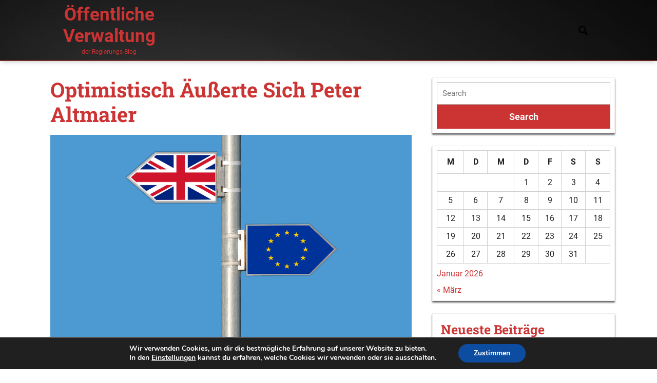

--- FILE ---
content_type: text/html; charset=UTF-8
request_url: http://www.oeffentlicheverwaltung.net/optimistisch-aeusserte-sich-bundespraesident-peter-altmaier/
body_size: 12977
content:
<!DOCTYPE html>
<html lang="de">
<head>
  <meta charset="UTF-8">
  <meta name="viewport" content="width=device-width">
  <title>Optimistisch Äußerte Sich Peter Altmaier &#8211; Öffentliche Verwaltung</title>
<meta name='robots' content='max-image-preview:large' />

<link rel='dns-prefetch' href='//s.w.org' />
<link rel="alternate" type="application/rss+xml" title="Öffentliche Verwaltung &raquo; Feed" href="http://www.oeffentlicheverwaltung.net/feed/" />
		<script type="text/javascript">
			window._wpemojiSettings = {"baseUrl":"https:\/\/s.w.org\/images\/core\/emoji\/13.1.0\/72x72\/","ext":".png","svgUrl":"https:\/\/s.w.org\/images\/core\/emoji\/13.1.0\/svg\/","svgExt":".svg","source":{"concatemoji":"http:\/\/www.oeffentlicheverwaltung.net\/wp-includes\/js\/wp-emoji-release.min.js?ver=5.8.12"}};
			!function(e,a,t){var n,r,o,i=a.createElement("canvas"),p=i.getContext&&i.getContext("2d");function s(e,t){var a=String.fromCharCode;p.clearRect(0,0,i.width,i.height),p.fillText(a.apply(this,e),0,0);e=i.toDataURL();return p.clearRect(0,0,i.width,i.height),p.fillText(a.apply(this,t),0,0),e===i.toDataURL()}function c(e){var t=a.createElement("script");t.src=e,t.defer=t.type="text/javascript",a.getElementsByTagName("head")[0].appendChild(t)}for(o=Array("flag","emoji"),t.supports={everything:!0,everythingExceptFlag:!0},r=0;r<o.length;r++)t.supports[o[r]]=function(e){if(!p||!p.fillText)return!1;switch(p.textBaseline="top",p.font="600 32px Arial",e){case"flag":return s([127987,65039,8205,9895,65039],[127987,65039,8203,9895,65039])?!1:!s([55356,56826,55356,56819],[55356,56826,8203,55356,56819])&&!s([55356,57332,56128,56423,56128,56418,56128,56421,56128,56430,56128,56423,56128,56447],[55356,57332,8203,56128,56423,8203,56128,56418,8203,56128,56421,8203,56128,56430,8203,56128,56423,8203,56128,56447]);case"emoji":return!s([10084,65039,8205,55357,56613],[10084,65039,8203,55357,56613])}return!1}(o[r]),t.supports.everything=t.supports.everything&&t.supports[o[r]],"flag"!==o[r]&&(t.supports.everythingExceptFlag=t.supports.everythingExceptFlag&&t.supports[o[r]]);t.supports.everythingExceptFlag=t.supports.everythingExceptFlag&&!t.supports.flag,t.DOMReady=!1,t.readyCallback=function(){t.DOMReady=!0},t.supports.everything||(n=function(){t.readyCallback()},a.addEventListener?(a.addEventListener("DOMContentLoaded",n,!1),e.addEventListener("load",n,!1)):(e.attachEvent("onload",n),a.attachEvent("onreadystatechange",function(){"complete"===a.readyState&&t.readyCallback()})),(n=t.source||{}).concatemoji?c(n.concatemoji):n.wpemoji&&n.twemoji&&(c(n.twemoji),c(n.wpemoji)))}(window,document,window._wpemojiSettings);
		</script>
		<style type="text/css">
img.wp-smiley,
img.emoji {
	display: inline !important;
	border: none !important;
	box-shadow: none !important;
	height: 1em !important;
	width: 1em !important;
	margin: 0 .07em !important;
	vertical-align: -0.1em !important;
	background: none !important;
	padding: 0 !important;
}
</style>
	<link rel='stylesheet' id='wp-block-library-css'  href='http://www.oeffentlicheverwaltung.net/wp-includes/css/dist/block-library/style.min.css?ver=5.8.12' type='text/css' media='all' />
<style id='wp-block-library-theme-inline-css' type='text/css'>
#start-resizable-editor-section{display:none}.wp-block-audio figcaption{color:#555;font-size:13px;text-align:center}.is-dark-theme .wp-block-audio figcaption{color:hsla(0,0%,100%,.65)}.wp-block-code{font-family:Menlo,Consolas,monaco,monospace;color:#1e1e1e;padding:.8em 1em;border:1px solid #ddd;border-radius:4px}.wp-block-embed figcaption{color:#555;font-size:13px;text-align:center}.is-dark-theme .wp-block-embed figcaption{color:hsla(0,0%,100%,.65)}.blocks-gallery-caption{color:#555;font-size:13px;text-align:center}.is-dark-theme .blocks-gallery-caption{color:hsla(0,0%,100%,.65)}.wp-block-image figcaption{color:#555;font-size:13px;text-align:center}.is-dark-theme .wp-block-image figcaption{color:hsla(0,0%,100%,.65)}.wp-block-pullquote{border-top:4px solid;border-bottom:4px solid;margin-bottom:1.75em;color:currentColor}.wp-block-pullquote__citation,.wp-block-pullquote cite,.wp-block-pullquote footer{color:currentColor;text-transform:uppercase;font-size:.8125em;font-style:normal}.wp-block-quote{border-left:.25em solid;margin:0 0 1.75em;padding-left:1em}.wp-block-quote cite,.wp-block-quote footer{color:currentColor;font-size:.8125em;position:relative;font-style:normal}.wp-block-quote.has-text-align-right{border-left:none;border-right:.25em solid;padding-left:0;padding-right:1em}.wp-block-quote.has-text-align-center{border:none;padding-left:0}.wp-block-quote.is-large,.wp-block-quote.is-style-large{border:none}.wp-block-search .wp-block-search__label{font-weight:700}.wp-block-group.has-background{padding:1.25em 2.375em;margin-top:0;margin-bottom:0}.wp-block-separator{border:none;border-bottom:2px solid;margin-left:auto;margin-right:auto;opacity:.4}.wp-block-separator:not(.is-style-wide):not(.is-style-dots){width:100px}.wp-block-separator.has-background:not(.is-style-dots){border-bottom:none;height:1px}.wp-block-separator.has-background:not(.is-style-wide):not(.is-style-dots){height:2px}.wp-block-table thead{border-bottom:3px solid}.wp-block-table tfoot{border-top:3px solid}.wp-block-table td,.wp-block-table th{padding:.5em;border:1px solid;word-break:normal}.wp-block-table figcaption{color:#555;font-size:13px;text-align:center}.is-dark-theme .wp-block-table figcaption{color:hsla(0,0%,100%,.65)}.wp-block-video figcaption{color:#555;font-size:13px;text-align:center}.is-dark-theme .wp-block-video figcaption{color:hsla(0,0%,100%,.65)}.wp-block-template-part.has-background{padding:1.25em 2.375em;margin-top:0;margin-bottom:0}#end-resizable-editor-section{display:none}
</style>
<link rel='stylesheet' id='advance-education-font-css'  href='http://www.oeffentlicheverwaltung.net/wp-content/uploads/omgf/advance-education-font/advance-education-font.css?ver=1663581186' type='text/css' media='all' />
<link rel='stylesheet' id='advance-education-block-style-css'  href='http://www.oeffentlicheverwaltung.net/wp-content/themes/advance-education/css/blocks.css?ver=5.8.12' type='text/css' media='all' />
<link rel='stylesheet' id='bootstrap-style-css'  href='http://www.oeffentlicheverwaltung.net/wp-content/themes/advance-education/css/bootstrap.css?ver=5.8.12' type='text/css' media='all' />
<link rel='stylesheet' id='advance-education-basic-style-css'  href='http://www.oeffentlicheverwaltung.net/wp-content/themes/advance-education/style.css?ver=5.8.12' type='text/css' media='all' />
<style id='advance-education-basic-style-inline-css' type='text/css'>

		p,span{
		    color:!important;
		    font-family: ;
		    font-size: ;
		}
		a{
		    color:!important;
		    font-family: ;
		}
		li{
		    color:!important;
		    font-family: ;
		}
		h1{
		    color:!important;
		    font-family: !important;
		    font-size: !important;
		}
		h2{
		    color:!important;
		    font-family: !important;
		    font-size: !important;
		}
		h3{
		    color:!important;
		    font-family: !important;
		    font-size: !important;
		}
		h4{
		    color:!important;
		    font-family: !important;
		    font-size: !important;
		}
		h5{
		    color:!important;
		    font-family: !important;
		    font-size: !important;
		}
		h6{
		    color:!important;
		    font-family: !important;
		    font-size: !important;
		}
	
 input[type="submit"], .read-moresec a:hover, .top-header .account-btn a:hover, .time, #slider i, #slider .inner_carousel .readbtn a, .read-more-btn a,  #footer input[type="submit"], .copyright, #footer .tagcloud a:hover,.woocommerce span.onsale, .woocommerce #respond input#submit, .woocommerce a.button, .woocommerce button.button, .woocommerce input.button,.woocommerce #respond input#submit.alt, .woocommerce a.button.alt, .woocommerce button.button.alt, .woocommerce input.button.alt, #sidebar input[type="submit"], #sidebar .tagcloud a:hover, .pagination a:hover,#footer form.woocommerce-product-search button, #sidebar form.woocommerce-product-search button, #sidebar ul li:hover:before, #menu-sidebar input[type="submit"], #footer .woocommerce a.button:hover, #footer .woocommerce button.button:hover, .tags p a:hover, .meta-nav:hover, .woocommerce .widget_price_filter .ui-slider .ui-slider-range, .woocommerce .widget_price_filter .ui-slider .ui-slider-handle{background-color: ;}a,h1,h2,h3,h4,h5,h6, input[type="search"], .read-moresec a, .logo a, .top-header .account-btn a, .mail i,.phone i, .search-box i, #slider .inner_carousel .readbtn a:hover, #courses h3 i, .cat-posts a, .page-box h4, .read-more-btn a:hover, .page-box .metabox,.page-box-single .metabox, section h4, #comments a time, .woocommerce-message::before, .woocommerce ul.products li.product .price,.woocommerce div.product p.price, .woocommerce div.product span.price, .woocommerce #respond input#submit:hover, .woocommerce a.button:hover, .woocommerce button.button:hover, .woocommerce input.button:hover,.woocommerce #respond input#submit.alt:hover, .woocommerce a.button.alt:hover, .woocommerce button.button.alt:hover, .woocommerce input.button.alt:hover, .woocommerce .quantity .qty, #sidebar caption, #sidebar h3, h1.entry-title,h1.page-title, .pagination span,.pagination a, .pagination .current, #sidebar h3.widget-title a,.metabox a, .new-text a, #footer li a:hover, p.logged-in-as a, single.page-box-single h3 a, .entry-content p a, div#div-comment-1 a, .nav-next a, #courses h2 i, .comment-meta a, h2.entry-title, h2.page-title, nav-links span,.page-template-custom-front-page .search-box i, tr.woocommerce-cart-form__cart-item.cart_item a, span.tagged_as a, a.shipping-calculator-button, #sidebar ul li a:hover,#sidebar ul li:hover, #sidebar ul li:active, #sidebar ul li:focus, #sidebar ul li:hover a,#contact-info .account-btn a, .page-box-single h1, .tags i, .tags p a, .meta-nav, #sidebar .textwidget a, .entry-content a{color: ;}.main-menu{border-bottom-color: ;}.woocommerce-message{border-top-color: ;}.cat_body, h3.title-btn{border-right-color: ;}.top-header .account-btn a, .serach_inner form.search-form, #slider .inner_carousel .readbtn a, #slider .inner_carousel .readbtn a:hover, .cat-posts a, .read-more-btn a, .read-more-btn a:hover, #footer input[type="search"], .woocommerce #respond input#submit, .woocommerce a.button, .woocommerce button.button, .woocommerce input.button,.woocommerce #respond input#submit.alt, .woocommerce a.button.alt, .woocommerce button.button.alt, .woocommerce input.button.alt, .woocommerce .quantity .qty, .pagination a:hover, .pagination .current,#footer form.woocommerce-product-search button, #sidebar form.woocommerce-product-search button,#contact-info .account-btn a, .tags p a{border-color: ;}.primary-navigation ul ul li:first-child{border-top-color: ;}#comments input[type="submit"].submit, nav.woocommerce-MyAccount-navigation ul li, #sidebar ul li a:hover:before{background-color: !important;}.logo p,page-box-single h1, #sidebar ul li a:active, #sidebar ul li a:focus, .read-more-btn a:hover{color: !important;}#sidebar aside{
		box-shadow: -12px 12px 0 0 ;
	}#sidebar aside{
		box-shadow: 0 3px 3px ;
	}@media screen and (max-width:1000px) {}body{max-width: 100%;}.page-template-custom-home-page .middle-header{width: 97.3%}.page-template-custom-front-page #header-top{position:static; margin:0; width: 100%; background: #f5f5f5;}.page-template-custom-front-page .top-header{background: #f5f5f5;}.page-template-custom-front-page .logo{position: static; box-shadow: none;}.page-template-custom-front-page .main-menu{border-bottom: 1px solid #cc3333; box-shadow: 0px 2px 10px -2px #bbb;}#slider .carousel-caption, #slider .inner_carousel, #slider .inner_carousel h1, #slider .inner_carousel p, #slider .readbutton{text-align:left; left:15%; right:45%;}#slider img{opacity:0.5}.new-text .read-more-btn a, #slider .inner_carousel .readbtn a, #comments .form-submit input[type="submit"], .cat-posts a{padding-top: px !important; padding-bottom: px !important; padding-left: px !important; padding-right: px !important; display:inline-block;}.new-text .read-more-btn a,#slider .inner_carousel .readbtn a, #comments .form-submit input[type="submit"], .cat-posts a{border-radius: px;}@media screen and (max-width:575px) {#slider{display:none;} }@media screen and (max-width:575px) {#scroll-top{visibility: visible !important;} }@media screen and (max-width:575px) {#sidebar{display:block;} }@media screen and (max-width:575px) {#loader-wrapper{display:block;} }.page-box-single, #sidebar aside{background-color: transparent;}.woocommerce #respond input#submit, .woocommerce a.button, .woocommerce button.button, .woocommerce input.button, .woocommerce #respond input#submit.alt, .woocommerce a.button.alt, .woocommerce button.button.alt, .woocommerce input.button.alt, .woocommerce input.button.alt, .woocommerce input.button.alt, .woocommerce button.button:disabled, .woocommerce button.button:disabled[disabled]{padding-top: 10px; padding-bottom: 10px;}.woocommerce #respond input#submit, .woocommerce a.button, .woocommerce button.button, .woocommerce input.button, .woocommerce #respond input#submit.alt, .woocommerce a.button.alt, .woocommerce button.button.alt, .woocommerce input.button.alt, .woocommerce input.button.alt, .woocommerce input.button.alt, .woocommerce button.button:disabled, .woocommerce button.button:disabled[disabled]{padding-left: 16px; padding-right: 16px;}.woocommerce #respond input#submit, .woocommerce a.button, .woocommerce button.button, .woocommerce input.button, .woocommerce #respond input#submit.alt, .woocommerce a.button.alt, .woocommerce button.button.alt, .woocommerce input.button.alt, .woocommerce input.button.alt, .woocommerce input.button.alt, .woocommerce button.button:disabled, .woocommerce button.button:disabled[disabled]{border-radius: 0px;}.woocommerce ul.products li.product, .woocommerce-page ul.products li.product{padding-top: 0px !important; padding-bottom: 0px !important;}.woocommerce ul.products li.product, .woocommerce-page ul.products li.product{padding-left: 0px !important; padding-right: 0px !important;}.woocommerce ul.products li.product, .woocommerce-page ul.products li.product{border-radius: 0px;}.woocommerce ul.products li.product, .woocommerce-page ul.products li.product{box-shadow: 0px 0px 0px #eee;}.copyright p{font-size: 16px !important;}.copyright{padding-top: 15px !important; padding-bottom: 15px !important;}#footer{background-color: ;}#scroll-top .fas{font-size: 22px;}#slider img{height: px;}#slider{background-color: 1;}.logo h1, .logo p.site-title a{font-size: 35px;}.logo p{font-size: 12px;}.woocommerce span.onsale {border-radius: 0px;}.woocommerce ul.products li.product .onsale{ left:auto; right:0;}.woocommerce span.onsale{font-size: 14px;}#loader-wrapper .loader-section{background-color: ;} .fixed-header, .header-fixed{padding: px;}.our-services img, .box-img img{border-radius: 0px;}.our-services img, .page-box-single img{box-shadow: 0px 0px 0px #ccc;}

        #header .main-menu,
		.header{
			background-image:url('http://www.oeffentlicheverwaltung.net/wp-content/uploads/2022/02/cropped-sea-of-fog-gd572616b2_1920-Kopie.jpg');
			background-position: center top;
		}
</style>
<link rel='stylesheet' id='advance-education-customcss-css'  href='http://www.oeffentlicheverwaltung.net/wp-content/themes/advance-education/css/custom.css?ver=5.8.12' type='text/css' media='all' />
<link rel='stylesheet' id='font-awesome-style-css'  href='http://www.oeffentlicheverwaltung.net/wp-content/themes/advance-education/css/fontawesome-all.css?ver=5.8.12' type='text/css' media='all' />
<link rel='stylesheet' id='moove_gdpr_frontend-css'  href='http://www.oeffentlicheverwaltung.net/wp-content/plugins/gdpr-cookie-compliance/dist/styles/gdpr-main.css?ver=4.8.12' type='text/css' media='all' />
<style id='moove_gdpr_frontend-inline-css' type='text/css'>
#moove_gdpr_cookie_modal,#moove_gdpr_cookie_info_bar,.gdpr_cookie_settings_shortcode_content{font-family:Nunito,sans-serif}#moove_gdpr_save_popup_settings_button{background-color:#373737;color:#fff}#moove_gdpr_save_popup_settings_button:hover{background-color:#000}#moove_gdpr_cookie_info_bar .moove-gdpr-info-bar-container .moove-gdpr-info-bar-content a.mgbutton,#moove_gdpr_cookie_info_bar .moove-gdpr-info-bar-container .moove-gdpr-info-bar-content button.mgbutton{background-color:#0C4DA2}#moove_gdpr_cookie_modal .moove-gdpr-modal-content .moove-gdpr-modal-footer-content .moove-gdpr-button-holder a.mgbutton,#moove_gdpr_cookie_modal .moove-gdpr-modal-content .moove-gdpr-modal-footer-content .moove-gdpr-button-holder button.mgbutton,.gdpr_cookie_settings_shortcode_content .gdpr-shr-button.button-green{background-color:#0C4DA2;border-color:#0C4DA2}#moove_gdpr_cookie_modal .moove-gdpr-modal-content .moove-gdpr-modal-footer-content .moove-gdpr-button-holder a.mgbutton:hover,#moove_gdpr_cookie_modal .moove-gdpr-modal-content .moove-gdpr-modal-footer-content .moove-gdpr-button-holder button.mgbutton:hover,.gdpr_cookie_settings_shortcode_content .gdpr-shr-button.button-green:hover{background-color:#fff;color:#0C4DA2}#moove_gdpr_cookie_modal .moove-gdpr-modal-content .moove-gdpr-modal-close i,#moove_gdpr_cookie_modal .moove-gdpr-modal-content .moove-gdpr-modal-close span.gdpr-icon{background-color:#0C4DA2;border:1px solid #0C4DA2}#moove_gdpr_cookie_info_bar span.change-settings-button.focus-g,#moove_gdpr_cookie_info_bar span.change-settings-button:focus{-webkit-box-shadow:0 0 1px 3px #0C4DA2;-moz-box-shadow:0 0 1px 3px #0C4DA2;box-shadow:0 0 1px 3px #0C4DA2}#moove_gdpr_cookie_modal .moove-gdpr-modal-content .moove-gdpr-modal-close i:hover,#moove_gdpr_cookie_modal .moove-gdpr-modal-content .moove-gdpr-modal-close span.gdpr-icon:hover,#moove_gdpr_cookie_info_bar span[data-href]>u.change-settings-button{color:#0C4DA2}#moove_gdpr_cookie_modal .moove-gdpr-modal-content .moove-gdpr-modal-left-content #moove-gdpr-menu li.menu-item-selected a span.gdpr-icon,#moove_gdpr_cookie_modal .moove-gdpr-modal-content .moove-gdpr-modal-left-content #moove-gdpr-menu li.menu-item-selected button span.gdpr-icon{color:inherit}#moove_gdpr_cookie_modal .moove-gdpr-modal-content .moove-gdpr-modal-left-content #moove-gdpr-menu li a span.gdpr-icon,#moove_gdpr_cookie_modal .moove-gdpr-modal-content .moove-gdpr-modal-left-content #moove-gdpr-menu li button span.gdpr-icon{color:inherit}#moove_gdpr_cookie_modal .gdpr-acc-link{line-height:0;font-size:0;color:transparent;position:absolute}#moove_gdpr_cookie_modal .moove-gdpr-modal-content .moove-gdpr-modal-close:hover i,#moove_gdpr_cookie_modal .moove-gdpr-modal-content .moove-gdpr-modal-left-content #moove-gdpr-menu li a,#moove_gdpr_cookie_modal .moove-gdpr-modal-content .moove-gdpr-modal-left-content #moove-gdpr-menu li button,#moove_gdpr_cookie_modal .moove-gdpr-modal-content .moove-gdpr-modal-left-content #moove-gdpr-menu li button i,#moove_gdpr_cookie_modal .moove-gdpr-modal-content .moove-gdpr-modal-left-content #moove-gdpr-menu li a i,#moove_gdpr_cookie_modal .moove-gdpr-modal-content .moove-gdpr-tab-main .moove-gdpr-tab-main-content a:hover,#moove_gdpr_cookie_info_bar.moove-gdpr-dark-scheme .moove-gdpr-info-bar-container .moove-gdpr-info-bar-content a.mgbutton:hover,#moove_gdpr_cookie_info_bar.moove-gdpr-dark-scheme .moove-gdpr-info-bar-container .moove-gdpr-info-bar-content button.mgbutton:hover,#moove_gdpr_cookie_info_bar.moove-gdpr-dark-scheme .moove-gdpr-info-bar-container .moove-gdpr-info-bar-content a:hover,#moove_gdpr_cookie_info_bar.moove-gdpr-dark-scheme .moove-gdpr-info-bar-container .moove-gdpr-info-bar-content button:hover,#moove_gdpr_cookie_info_bar.moove-gdpr-dark-scheme .moove-gdpr-info-bar-container .moove-gdpr-info-bar-content span.change-settings-button:hover,#moove_gdpr_cookie_info_bar.moove-gdpr-dark-scheme .moove-gdpr-info-bar-container .moove-gdpr-info-bar-content u.change-settings-button:hover,#moove_gdpr_cookie_info_bar span[data-href]>u.change-settings-button,#moove_gdpr_cookie_info_bar.moove-gdpr-dark-scheme .moove-gdpr-info-bar-container .moove-gdpr-info-bar-content a.mgbutton.focus-g,#moove_gdpr_cookie_info_bar.moove-gdpr-dark-scheme .moove-gdpr-info-bar-container .moove-gdpr-info-bar-content button.mgbutton.focus-g,#moove_gdpr_cookie_info_bar.moove-gdpr-dark-scheme .moove-gdpr-info-bar-container .moove-gdpr-info-bar-content a.focus-g,#moove_gdpr_cookie_info_bar.moove-gdpr-dark-scheme .moove-gdpr-info-bar-container .moove-gdpr-info-bar-content button.focus-g,#moove_gdpr_cookie_info_bar.moove-gdpr-dark-scheme .moove-gdpr-info-bar-container .moove-gdpr-info-bar-content a.mgbutton:focus,#moove_gdpr_cookie_info_bar.moove-gdpr-dark-scheme .moove-gdpr-info-bar-container .moove-gdpr-info-bar-content button.mgbutton:focus,#moove_gdpr_cookie_info_bar.moove-gdpr-dark-scheme .moove-gdpr-info-bar-container .moove-gdpr-info-bar-content a:focus,#moove_gdpr_cookie_info_bar.moove-gdpr-dark-scheme .moove-gdpr-info-bar-container .moove-gdpr-info-bar-content button:focus,#moove_gdpr_cookie_info_bar.moove-gdpr-dark-scheme .moove-gdpr-info-bar-container .moove-gdpr-info-bar-content span.change-settings-button.focus-g,span.change-settings-button:focus,#moove_gdpr_cookie_info_bar.moove-gdpr-dark-scheme .moove-gdpr-info-bar-container .moove-gdpr-info-bar-content u.change-settings-button.focus-g,#moove_gdpr_cookie_info_bar.moove-gdpr-dark-scheme .moove-gdpr-info-bar-container .moove-gdpr-info-bar-content u.change-settings-button:focus{color:#0C4DA2}#moove_gdpr_cookie_modal.gdpr_lightbox-hide{display:none}
</style>
<script type='text/javascript' src='http://www.oeffentlicheverwaltung.net/wp-includes/js/jquery/jquery.min.js?ver=3.6.0' id='jquery-core-js'></script>
<script type='text/javascript' src='http://www.oeffentlicheverwaltung.net/wp-includes/js/jquery/jquery-migrate.min.js?ver=3.3.2' id='jquery-migrate-js'></script>
<script type='text/javascript' src='http://www.oeffentlicheverwaltung.net/wp-content/themes/advance-education/js/custom.js?ver=5.8.12' id='advance-education-customscripts-jquery-js'></script>
<script type='text/javascript' src='http://www.oeffentlicheverwaltung.net/wp-content/themes/advance-education/js/bootstrap.js?ver=5.8.12' id='bootstrap-jquery-js'></script>
<link rel="https://api.w.org/" href="http://www.oeffentlicheverwaltung.net/wp-json/" /><link rel="alternate" type="application/json" href="http://www.oeffentlicheverwaltung.net/wp-json/wp/v2/posts/42" /><link rel="canonical" href="http://www.oeffentlicheverwaltung.net/optimistisch-aeusserte-sich-bundespraesident-peter-altmaier/" />
<link rel='shortlink' href='http://www.oeffentlicheverwaltung.net/?p=42' />
<link rel="alternate" type="application/json+oembed" href="http://www.oeffentlicheverwaltung.net/wp-json/oembed/1.0/embed?url=http%3A%2F%2Fwww.oeffentlicheverwaltung.net%2Foptimistisch-aeusserte-sich-bundespraesident-peter-altmaier%2F" />
<link rel="alternate" type="text/xml+oembed" href="http://www.oeffentlicheverwaltung.net/wp-json/oembed/1.0/embed?url=http%3A%2F%2Fwww.oeffentlicheverwaltung.net%2Foptimistisch-aeusserte-sich-bundespraesident-peter-altmaier%2F&#038;format=xml" />
<style type="text/css" id="custom-background-css">
body.custom-background { background-color: #ffffff; }
</style>
	<link rel="icon" href="http://www.oeffentlicheverwaltung.net/wp-content/uploads/2021/12/cropped-piggy-bank-g29b363453_1920-32x32.jpeg" sizes="32x32" />
<link rel="icon" href="http://www.oeffentlicheverwaltung.net/wp-content/uploads/2021/12/cropped-piggy-bank-g29b363453_1920-192x192.jpeg" sizes="192x192" />
<link rel="apple-touch-icon" href="http://www.oeffentlicheverwaltung.net/wp-content/uploads/2021/12/cropped-piggy-bank-g29b363453_1920-180x180.jpeg" />
<meta name="msapplication-TileImage" content="http://www.oeffentlicheverwaltung.net/wp-content/uploads/2021/12/cropped-piggy-bank-g29b363453_1920-270x270.jpeg" />
</head>
<body class="post-template-default single single-post postid-42 single-format-standard custom-background wp-embed-responsive">
    <header role="banner">
          <div id="loader-wrapper" class="w-100 h-100">
        <div id="loader"></div>
        <div class="loader-section section-left"></div>
        <div class="loader-section section-right"></div>
      </div>
        <a class="screen-reader-text skip-link" href="#maincontent">Zum Inhalt springen</a>
      </header>
  <div class="close-sticky ">
          <div class="toggle-menu responsive-menu">
        <button role="tab" class="mobiletoggle"><i class="fas fa-bars p-3"></i><span class="screen-reader-text">Menü öffnen</span></button>
      </div>
      </div>

  <div id="header" class="close-sticky ">
  <div class="main-menu">
    <div class="container">
      <div class="row">
        <div class="col-lg-3 col-md-12 align-self-center">
          <div class="logo py-2 text-center align-self-center">
                                                                                    <p class="site-title text-center m-0"><a href="http://www.oeffentlicheverwaltung.net/" rel="home" class="text-capitalize p-0 text-center">Öffentliche Verwaltung</a></p>
                                                                                    <p class="site-description text-center m-0">
                  der Regierungs-Blog                </p>
                                    </div>
        </div>
        <div class="col-lg-8 align-self-center">  
          <div id="menu-sidebar" class="nav sidebar text-center align-self-center">
            <nav id="primary-site-navigation" class="primary-navigation" role="navigation" aria-label="Top Menu">
              <div class="main-menu-navigation clearfix"><ul id="menu-menu-1" class="clearfix mobile_nav ps-lg-0 text-lg-start"><li id="menu-item-34" class="menu-item menu-item-type-custom menu-item-object-custom menu-item-home menu-item-34"><a href="http://www.oeffentlicheverwaltung.net/">Startseite</a></li>
<li id="menu-item-166" class="menu-item menu-item-type-post_type menu-item-object-page menu-item-has-children menu-item-166"><a href="http://www.oeffentlicheverwaltung.net/impressum/">Impressum</a>
<ul class="sub-menu">
	<li id="menu-item-165" class="menu-item menu-item-type-post_type menu-item-object-page menu-item-165"><a href="http://www.oeffentlicheverwaltung.net/datenschutzerklaerung/">Datenschutzerklärung</a></li>
</ul>
</li>
</ul></div>              <div id="contact-info">
                                                                
<form role="search" method="get" class="search-form" action="http://www.oeffentlicheverwaltung.net/">
	<label>
		<span class="screen-reader-text">Search for:</span>
		<input type="search" class="search-field" placeholder="Search" value="" name="s">
	</label>
	<input type="submit" class="search-submit" value="Search">
</form>                <div class="account-btn my-3 mx-0">
                  <a href="http://www.oeffentlicheverwaltung.net/optimistisch-aeusserte-sich-bundespraesident-peter-altmaier/" class="p-2">MEIN KONTO<span class="screen-reader-text">MEIN KONTO</span></a>
                </div>
              </div>
              <a href="javascript:void(0)" class="closebtn responsive-menu"><i class="far fa-times-circle"></i><span class="screen-reader-text">Close Menu</span></a>
            </nav>
          </div>
        </div>
        <div class="col-lg-1 align-self-center">
          <div class="search-box align-self-center">
            <button type="button" class="search-open"><i class="fas fa-search py-3 px-0"></i></button>
          </div>
        </div>
      </div>
      <div class="search-outer">
        <div class="serach_inner w-100 h-100">
          
<form role="search" method="get" class="search-form" action="http://www.oeffentlicheverwaltung.net/">
	<label>
		<span class="screen-reader-text">Search for:</span>
		<input type="search" class="search-field" placeholder="Search" value="" name="s">
	</label>
	<input type="submit" class="search-submit" value="Search">
</form>        </div>
        <button type="button" class="search-close">X</span></button>
      </div>
    </div>
  </div>
</div>
<div class="container">
  <main role="main" id="maincontent" class="middle-align my-0 mx-auto py-3 px-0">
          <div class="row">
        <div class="col-lg-8 col-md-8" class="content-ts">
            
 
<article id="post-42" class="post-42 post type-post status-publish format-standard has-post-thumbnail hentry category-regierung">
  <div class="page-box-single p-3">
    <h1 class="p-0 mx-0 mt-0 mb-3">Optimistisch Äußerte Sich Peter Altmaier</h1>
          <div class="box-img">
        <img width="1920" height="1279" src="http://www.oeffentlicheverwaltung.net/wp-content/uploads/2019/01/brexit.png" class="attachment-post-thumbnail size-post-thumbnail wp-post-image" alt="brexit" loading="lazy" srcset="http://www.oeffentlicheverwaltung.net/wp-content/uploads/2019/01/brexit.png 1920w, http://www.oeffentlicheverwaltung.net/wp-content/uploads/2019/01/brexit-300x200.png 300w, http://www.oeffentlicheverwaltung.net/wp-content/uploads/2019/01/brexit-768x512.png 768w, http://www.oeffentlicheverwaltung.net/wp-content/uploads/2019/01/brexit-1024x682.png 1024w" sizes="(max-width: 1920px) 100vw, 1920px" />      </div>
        <div class="new-text p-2">
              <div class="metabox pt-3 px-0 pb-2">
                      <span class="entry-date me-2"><i class="fa fa-calendar me-2"></i><a href="http://www.oeffentlicheverwaltung.net/2019/01/22/">Januar 22, 2019<span class="screen-reader-text">Januar 22, 2019</span></a></span>                                <span class="entry-comments me-2"><i class="fas fa-comments me-2"></i>0 Comments</span>                                <span class="entry-author me-2"><i class="fa fa-user me-2"></i><a href="http://www.oeffentlicheverwaltung.net/author/OeVr/">OeVr<span class="screen-reader-text">OeVr</span></a></span>
                            </div>
            <div class="entry-content"><p class="my-2 mx-0">
<p>Bundesaußenminister Heiko Maas fordert von dieser britischen Herrschaft so schnell wie ungewiss Übersichtlichkeit über den Fahrplan für den Brexit. &#8222;Wir wissen nun, was man in London nicht will. Wir müssen gerade endlich wissen, was man in London möchte sowie wofür es eine Mehrheit im Abgeordnetenhaus gibt&#8220;, sprach jener SPD-Politiker.</p>



<p>In einem Atemzug machte er jener britischen Herrschaft spürbar, dass es keine große Änderungen an den Plänen zur Abwendung von Grenzkontrollen inwendig Nordirland und Irland darbieten wird. Die Explosion einer Autobombe im nordirischen Londonderry (Derry) zeige, dass hier &#8222;die Nerven blank&#8220; liegen, sagte Maas. Europa dürfe die nordirische Friedensregelung nicht in Gefahr bringen. Daher könne er sich benachbart der Nordirland-Frage &#8222;nur bissel Veränderungen vergegenwärtigen&#8220;.</p>



<h3>Abwarten auf May</h3>



<p> Die EU und Vereinigtes Königreich wollen beide eine &#8222;harte Grenze&#8220; unter dem EU-Mitglied Irland und jener britischen Provinz verzögern, etwa ein Wiederaufflammen des Nordirland-Konflikts zu verhindern. Dies sei &#8222;ein ganz sensibler Punkt&#8220;, erläuterte Maas. &#8222;Europa kann nichts machen, was derbei führt, dass in Teilen in Europa wieder Konflikte hervorkommen.&#8220;</p>



<p>Zu Berichten, nach denen die britische Herrschaft den Einstellung eines eigenen Vertrags mit Republik Irland erwägt, gegen harte Kontrollen an der Grenze zu Nordirland zu unterbinden, wollte Maas für sich nicht näher äußern.</p>



<p>Die britische Premierministerin Theresa May wünscht ihre Darlegung zum Plan B am Nachmittag abgeben. Bisherig ist unklar, ob sie wirklich ein konkretes Design aufweisen wird oder ob es bzw. ein Fahrplan zur Konsensfindung wird.</p>



<h3>&#8222;Ungeklärtes Bezug zur Europäische Union&#8220;</h3>



<p> Maas&#8216; Staatsminister Michael Roth rief die Briten dazu auf, ihre Brexit-Entscheidung zu überdenken. &#8222;Potentiell sollte man noch einmal einfach in sich gehen und die Optionen prüfen&#8220;, sagt er im ARD-Morgenmagazin mit Blick auf ein zweites Plebiszit. &#8222;Sowie an dem Ende, das ist meine letzte Hoffnung, weil die Tür der Europäische Gemeinschaft täglich offen bleibt, überlegt man es sich vielleicht noch einmal.&#8220;</p>



<p>Roth verglich die Lage in GB mit einem schlingernden Boot. &#8222;Wo wir Paroli bieten erwarten, kommen Fragen&#8220;, so dieser SPD-Politiker. Dies habe auch historische Wurzeln. Seit dieser Zeit vier Jahrzehnten habe Vereinigtes Königreich &#8222;eigentlich ein ungeklärtes Verhältnis zur EU&#8220;.</p>



<h3>Altmaier sieht Bundesrepublik Deutschland vorbereitet</h3>



<p> Optimistischer äußerte für sich Bundeswirtschaftsminister Peter Altmaier. Im Rundfunk Berlin-Brandenburg zeigte er sich lohnend, dass ein harter Brexit vermieden werden mag. &#8222;Andererseits bloß ist die Bundesregierung in facto auf alle denkbaren Szenarien vorbereitet&#8220;, versicherte Altmaier. Er erwarte nicht, dass es bei einem ungeregelten Brexit in Deutschland zur Flaute komme.</p>
</p></div>
              <div class="tags my-3 mx-0"><p></p>
        </div>
      
              
	<nav class="navigation post-navigation" role="navigation" aria-label="Beiträge">
		<h2 class="screen-reader-text">Beitragsnavigation</h2>
		<div class="nav-links"><div class="nav-previous"><a href="http://www.oeffentlicheverwaltung.net/mit-ihr-koennten-hersteller-verpflichtet-werden/" rel="prev"><span class="meta-nav text-uppercase p-2" aria-hidden="true"><i class="far fa-long-arrow-alt-left"></i> Previous</span> <span class="screen-reader-text">Vorherigen Post:</span> </a></div><div class="nav-next"><a href="http://www.oeffentlicheverwaltung.net/taubenfutterungsverbot-zum-schutz-der-offentlichen-ordnung-und-sicherheit-ist-zulassig/" rel="next"><span class="meta-nav text-uppercase p-2" aria-hidden="true">Next <i class="far fa-long-arrow-alt-right"></i></span> <span class="screen-reader-text">Nächster Beitrag:</span> </a></div></div>
	</nav><div class="clearfix"></div>      
  </div>

  
      <div class="related-posts">
                    <h3 class="mb-3">zusammenhängende Posts</h3>
                <div class="row">
                            <div class="col-lg-4 col-md-6">
                    <div class="related-box mb-3 p-3">
                                                    <div class="box-image mb-3">
                                <img width="1568" height="1045" src="http://www.oeffentlicheverwaltung.net/wp-content/uploads/2019/01/Rendite-1568x1045.jpg" class="attachment-post-thumbnail size-post-thumbnail wp-post-image" alt="Rendite" loading="lazy" srcset="http://www.oeffentlicheverwaltung.net/wp-content/uploads/2019/01/Rendite-1568x1045.jpg 1568w, http://www.oeffentlicheverwaltung.net/wp-content/uploads/2019/01/Rendite-300x200.jpg 300w, http://www.oeffentlicheverwaltung.net/wp-content/uploads/2019/01/Rendite-768x512.jpg 768w, http://www.oeffentlicheverwaltung.net/wp-content/uploads/2019/01/Rendite-1024x683.jpg 1024w, http://www.oeffentlicheverwaltung.net/wp-content/uploads/2019/01/Rendite.jpg 1920w" sizes="(max-width: 1568px) 100vw, 1568px" />                            </div>
                                                <h4>Wie Kommt dies Eigentlich Zustande?</h4>
                        <div class="entry-content"><p class="my-2">Sowie es an diesem Finanzmarkt gegen Staatsanleihen geht, anerkennen Anleger sowie Medien in erster Linie auf den Effektivzins. Nicht selten ...</p></div>
                                                    <div class="read-more-btn my-3 mx-0">
                                <a href="http://www.oeffentlicheverwaltung.net/wie-kommt-dies-eigentlich-zustande/" class="p-3">READ MORE<span class="screen-reader-text">READ MORE</span></a>
                            </div>
                                            </div>
                </div>
                            <div class="col-lg-4 col-md-6">
                    <div class="related-box mb-3 p-3">
                                                    <div class="box-image mb-3">
                                <img width="1568" height="928" src="http://www.oeffentlicheverwaltung.net/wp-content/uploads/2019/01/die-Lira-1568x928.jpg" class="attachment-post-thumbnail size-post-thumbnail wp-post-image" alt="die Lira" loading="lazy" srcset="http://www.oeffentlicheverwaltung.net/wp-content/uploads/2019/01/die-Lira-1568x928.jpg 1568w, http://www.oeffentlicheverwaltung.net/wp-content/uploads/2019/01/die-Lira-300x178.jpg 300w, http://www.oeffentlicheverwaltung.net/wp-content/uploads/2019/01/die-Lira-768x454.jpg 768w, http://www.oeffentlicheverwaltung.net/wp-content/uploads/2019/01/die-Lira-1024x606.jpg 1024w, http://www.oeffentlicheverwaltung.net/wp-content/uploads/2019/01/die-Lira.jpg 1920w" sizes="(max-width: 1568px) 100vw, 1568px" />                            </div>
                                                <h4>Wirtschaftsprogramm Vorgestellt &#8211;  türkisches Rätsel Belastet Die Lira</h4>
                        <div class="entry-content"><p class="my-2">Einen Tag vor seinem Deutschland-Besuch hat der türkische Finanzminister Berat Albayrak ein Wirtschaftsprogramm vorgestellt sowie darin ehrgeizige Ziele zur Bekämpfung ...</p></div>
                                                    <div class="read-more-btn my-3 mx-0">
                                <a href="http://www.oeffentlicheverwaltung.net/wirtschaftsprogramm-vorgestellt-tuerkisches-raetsel-belastet-die-lira/" class="p-3">READ MORE<span class="screen-reader-text">READ MORE</span></a>
                            </div>
                                            </div>
                </div>
                            <div class="col-lg-4 col-md-6">
                    <div class="related-box mb-3 p-3">
                                                    <div class="box-image mb-3">
                                <img width="1568" height="1045" src="http://www.oeffentlicheverwaltung.net/wp-content/uploads/2019/01/spionage-1568x1045.jpg" class="attachment-post-thumbnail size-post-thumbnail wp-post-image" alt="spionage" loading="lazy" srcset="http://www.oeffentlicheverwaltung.net/wp-content/uploads/2019/01/spionage-1568x1045.jpg 1568w, http://www.oeffentlicheverwaltung.net/wp-content/uploads/2019/01/spionage-300x200.jpg 300w, http://www.oeffentlicheverwaltung.net/wp-content/uploads/2019/01/spionage-768x512.jpg 768w, http://www.oeffentlicheverwaltung.net/wp-content/uploads/2019/01/spionage-1024x683.jpg 1024w, http://www.oeffentlicheverwaltung.net/wp-content/uploads/2019/01/spionage.jpg 1920w" sizes="(max-width: 1568px) 100vw, 1568px" />                            </div>
                                                <h4>Reaktion auf Spionage &#8211; Berlin Plant Sanktionen Gegen Iran</h4>
                        <div class="entry-content"><p class="my-2">Deutschland reagiert auf Aktivitäten iranischer Geheimdienste in jener Europäische Gemeinschaft. Je nach Datensammlung von WDR, NDR und Süddeutsche Zeitung wird ...</p></div>
                                                    <div class="read-more-btn my-3 mx-0">
                                <a href="http://www.oeffentlicheverwaltung.net/reaktion-auf-spionage-berlin-plant-sanktionen-gegen-iran/" class="p-3">READ MORE<span class="screen-reader-text">READ MORE</span></a>
                            </div>
                                            </div>
                </div>
                    </div>
    </div>
  </div>
</article>


                      </div>
        <div id="sidebar" class="col-lg-4 col-md-4 mt-3">
          <aside id="search-2" class="widget widget_search p-2 mb-4">
<form role="search" method="get" class="search-form" action="http://www.oeffentlicheverwaltung.net/">
	<label>
		<span class="screen-reader-text">Search for:</span>
		<input type="search" class="search-field" placeholder="Search" value="" name="s">
	</label>
	<input type="submit" class="search-submit" value="Search">
</form></aside><aside id="calendar-2" class="widget widget_calendar p-2 mb-4"><div id="calendar_wrap" class="calendar_wrap"><table id="wp-calendar" class="wp-calendar-table">
	<caption>Januar 2026</caption>
	<thead>
	<tr>
		<th scope="col" title="Montag">M</th>
		<th scope="col" title="Dienstag">D</th>
		<th scope="col" title="Mittwoch">M</th>
		<th scope="col" title="Donnerstag">D</th>
		<th scope="col" title="Freitag">F</th>
		<th scope="col" title="Samstag">S</th>
		<th scope="col" title="Sonntag">S</th>
	</tr>
	</thead>
	<tbody>
	<tr>
		<td colspan="3" class="pad">&nbsp;</td><td>1</td><td>2</td><td>3</td><td>4</td>
	</tr>
	<tr>
		<td>5</td><td>6</td><td>7</td><td>8</td><td>9</td><td>10</td><td>11</td>
	</tr>
	<tr>
		<td>12</td><td>13</td><td>14</td><td>15</td><td>16</td><td>17</td><td>18</td>
	</tr>
	<tr>
		<td>19</td><td>20</td><td>21</td><td id="today">22</td><td>23</td><td>24</td><td>25</td>
	</tr>
	<tr>
		<td>26</td><td>27</td><td>28</td><td>29</td><td>30</td><td>31</td>
		<td class="pad" colspan="1">&nbsp;</td>
	</tr>
	</tbody>
	</table><nav aria-label="Vorherige und nächste Monate" class="wp-calendar-nav">
		<span class="wp-calendar-nav-prev"><a href="http://www.oeffentlicheverwaltung.net/2023/03/">&laquo; März</a></span>
		<span class="pad">&nbsp;</span>
		<span class="wp-calendar-nav-next">&nbsp;</span>
	</nav></div></aside>
		<aside id="recent-posts-2" class="widget widget_recent_entries p-2 mb-4">
		<h3 class="widget-title text-start p-2 text-capitalize">Neueste Beiträge</h3>
		<ul>
											<li>
					<a href="http://www.oeffentlicheverwaltung.net/wie-man-einen-job-ablehnt-und-abgelehnt-wird/">Wie Man Einen Job Ablehnt Und Abgelehnt Wird</a>
									</li>
											<li>
					<a href="http://www.oeffentlicheverwaltung.net/der-ultimative-leitfaden-fuer-seo-im-jahr-2022/">Der Ultimative Leitfaden Für SEO Im Jahr 2022</a>
									</li>
											<li>
					<a href="http://www.oeffentlicheverwaltung.net/sterling-silber-schmuck/">Sterling-Silber-Schmuck</a>
									</li>
											<li>
					<a href="http://www.oeffentlicheverwaltung.net/etf-und-fondsleitfaden/">ETF- und Fondsleitfaden</a>
									</li>
											<li>
					<a href="http://www.oeffentlicheverwaltung.net/was-ist-seo-und-warum-ist-es-wichtig/">Was ist SEO und warum ist es wichtig?</a>
									</li>
					</ul>

		</aside><aside id="categories-2" class="widget widget_categories p-2 mb-4"><h3 class="widget-title text-start p-2 text-capitalize">Kategorien</h3>
			<ul>
					<li class="cat-item cat-item-3"><a href="http://www.oeffentlicheverwaltung.net/category/allgemein/">allgemein</a>
</li>
	<li class="cat-item cat-item-1"><a href="http://www.oeffentlicheverwaltung.net/category/regierung/">Regierung</a>
</li>
			</ul>

			</aside><aside id="custom_html-2" class="widget_text widget widget_custom_html p-2 mb-4"><h3 class="widget-title text-start p-2 text-capitalize">Weitere Links:</h3><div class="textwidget custom-html-widget"><a href="http://www.bewegungsmeldertest.de/" rel="dofollow noopener" target="blank_">http://www.bewegungsmeldertest.de</a>
<a href="https://www.lkw-navigationsgeraete-gefahrengut.de/" rel="dofollow noopener" target="blank_">https://www.lkw-navigationsgeraete-gefahrengut.de</a>
<a href="https://animalblog.me" rel="dofollow noopener" target="blank_">https://animalblog.me</a></div></aside>        </div>
      </div>
        <div class="clearfix"></div>
  </main>
</div>


<footer role="contentinfo">
        <div id="footer" class="copyright-wrapper py-2 px-0">
        <div class="container">
            <div class="row">
                 
                 
                 
                            </div>
        </div>
    </div>
    <div class="copyright p-3">
        <p class="mb-0"><a href=https://www.themeshopy.com/themes/free-education-wordpress-theme/>Education WordPress Theme</a> Durch Themeshopy</p>
    </div>
</footer>
            <button id="scroll-top" title="Scrolle nach oben"><span class="fas fa-chevron-up" aria-hidden="true"></span><span class="screen-reader-text">Scrolle nach oben</span></button>
    

  <!--copyscapeskip-->
  <aside id="moove_gdpr_cookie_info_bar" class="moove-gdpr-info-bar-hidden moove-gdpr-align-center moove-gdpr-dark-scheme gdpr_infobar_postion_bottom" role="note" aria-label="GDPR Cookie-Banner" style="display: none;">
    <div class="moove-gdpr-info-bar-container">
      <div class="moove-gdpr-info-bar-content">
        
<div class="moove-gdpr-cookie-notice">
  <p>Wir verwenden Cookies, um dir die bestmögliche Erfahrung auf unserer Website zu bieten.</p><p>In den <span role="link"  tabindex="1"  data-href="#moove_gdpr_cookie_modal" class="change-settings-button">Einstellungen</span> kannst du erfahren, welche Cookies wir verwenden oder sie ausschalten.</p></div>
<!--  .moove-gdpr-cookie-notice -->        
<div class="moove-gdpr-button-holder">
		  <button class="mgbutton moove-gdpr-infobar-allow-all gdpr-fbo-0" aria-label="Zustimmen"  tabindex="1"  role="button">Zustimmen</button>
	  </div>
<!--  .button-container -->      </div>
      <!-- moove-gdpr-info-bar-content -->
    </div>
    <!-- moove-gdpr-info-bar-container -->
  </aside>
  <!-- #moove_gdpr_cookie_info_bar -->
  <!--/copyscapeskip-->
<script type='text/javascript' src='http://www.oeffentlicheverwaltung.net/wp-content/themes/advance-education/js/jquery.superfish.js?ver=5.8.12' id='jquery-superfish-js'></script>
<script type='text/javascript' id='moove_gdpr_frontend-js-extra'>
/* <![CDATA[ */
var moove_frontend_gdpr_scripts = {"ajaxurl":"http:\/\/www.oeffentlicheverwaltung.net\/wp-admin\/admin-ajax.php","post_id":"42","plugin_dir":"http:\/\/www.oeffentlicheverwaltung.net\/wp-content\/plugins\/gdpr-cookie-compliance","show_icons":"all","is_page":"","strict_init":"1","enabled_default":{"third_party":0,"advanced":0},"geo_location":"false","force_reload":"false","is_single":"1","hide_save_btn":"false","current_user":"0","cookie_expiration":"365","script_delay":"2000","close_btn_action":"1","close_cs_action":"1","gdpr_scor":"true","wp_lang":""};
/* ]]> */
</script>
<script type='text/javascript' src='http://www.oeffentlicheverwaltung.net/wp-content/plugins/gdpr-cookie-compliance/dist/scripts/main.js?ver=4.8.12' id='moove_gdpr_frontend-js'></script>
<script type='text/javascript' id='moove_gdpr_frontend-js-after'>
var gdpr_consent__strict = "false"
var gdpr_consent__thirdparty = "false"
var gdpr_consent__advanced = "false"
var gdpr_consent__cookies = ""
</script>
<script type='text/javascript' src='http://www.oeffentlicheverwaltung.net/wp-includes/js/wp-embed.min.js?ver=5.8.12' id='wp-embed-js'></script>

    
  <!--copyscapeskip-->
  <!-- V1 -->
  <div id="moove_gdpr_cookie_modal" class="gdpr_lightbox-hide" role="complementary" aria-label="GDPR Einstellungsansicht">
    <div class="moove-gdpr-modal-content moove-clearfix logo-position-left moove_gdpr_modal_theme_v1">
          
        <button class="moove-gdpr-modal-close" aria-label="GDPR Cookie-Einstellungen schließen">
          <span class="gdpr-sr-only">GDPR Cookie-Einstellungen schließen</span>
          <span class="gdpr-icon moovegdpr-arrow-close"></span>
        </button>
            <div class="moove-gdpr-modal-left-content">
        
<div class="moove-gdpr-company-logo-holder">
  <img src="http://www.oeffentlicheverwaltung.net/wp-content/plugins/gdpr-cookie-compliance/dist/images/gdpr-logo.png" alt="Öffentliche Verwaltung"   width="350"  height="233"  class="img-responsive" />
</div>
<!--  .moove-gdpr-company-logo-holder -->        <ul id="moove-gdpr-menu">
          
<li class="menu-item-on menu-item-privacy_overview menu-item-selected">
  <button data-href="#privacy_overview" class="moove-gdpr-tab-nav" aria-label="Datenschutz-Übersicht">
    <span class="gdpr-svg-icon">
      <svg class="icon icon-privacy-overview" viewBox="0 0 26 32">
        <path d="M11.082 27.443l1.536 0.666 1.715-0.717c5.018-2.099 8.294-7.014 8.294-12.442v-5.734l-9.958-5.325-9.702 5.325v5.862c0 5.376 3.2 10.24 8.115 12.365zM4.502 10.138l8.166-4.506 8.397 4.506v4.813c0 4.838-2.893 9.19-7.347 11.034l-1.101 0.461-0.922-0.41c-4.352-1.894-7.194-6.195-7.194-10.957v-4.941zM12.029 14.259h1.536v7.347h-1.536v-7.347zM12.029 10.394h1.536v2.483h-1.536v-2.483z" fill="currentColor"></path>
      </svg>      
    </span> 
    <span class="gdpr-nav-tab-title">Datenschutz-Übersicht</span>
  </button>
</li>

  <li class="menu-item-strict-necessary-cookies menu-item-off">
    <button data-href="#strict-necessary-cookies" class="moove-gdpr-tab-nav" aria-label="Unbedingt notwendige Cookies">
      <span class="gdpr-svg-icon">
        <svg class="icon icon-strict-necessary" viewBox="0 0 26 32">
          <path d="M22.685 5.478l-9.984 10.752-2.97-4.070c-0.333-0.461-0.973-0.538-1.434-0.205-0.435 0.333-0.538 0.947-0.23 1.408l3.686 5.094c0.179 0.256 0.461 0.41 0.768 0.435h0.051c0.282 0 0.538-0.102 0.742-0.307l10.854-11.699c0.358-0.435 0.333-1.075-0.102-1.434-0.384-0.384-0.998-0.358-1.382 0.026v0zM22.301 12.954c-0.563 0.102-0.922 0.64-0.794 1.203 0.128 0.614 0.179 1.229 0.179 1.843 0 5.094-4.122 9.216-9.216 9.216s-9.216-4.122-9.216-9.216 4.122-9.216 9.216-9.216c1.536 0 3.021 0.384 4.378 1.101 0.512 0.23 1.126 0 1.357-0.538 0.205-0.461 0.051-0.998-0.384-1.254-5.478-2.944-12.314-0.922-15.283 4.557s-0.922 12.314 4.557 15.258 12.314 0.922 15.258-4.557c0.896-1.638 1.357-3.482 1.357-5.35 0-0.768-0.077-1.51-0.23-2.253-0.102-0.538-0.64-0.896-1.178-0.794z" fill="currentColor"></path>
        </svg>
      </span> 
      <span class="gdpr-nav-tab-title">Unbedingt notwendige Cookies</span>
    </button>
  </li>




        </ul>
        
<div class="moove-gdpr-branding-cnt">
  
		<a href="https://wordpress.org/plugins/gdpr-cookie-compliance/" target="_blank" rel="noopener noreferrer nofollow" class='moove-gdpr-branding'>Powered by&nbsp; <span>GDPR Cookie Compliance</span></a>
		</div>
<!--  .moove-gdpr-branding -->      </div>
      <!--  .moove-gdpr-modal-left-content -->
      <div class="moove-gdpr-modal-right-content">
        <div class="moove-gdpr-modal-title">
           
        </div>
        <!-- .moove-gdpr-modal-ritle -->
        <div class="main-modal-content">

          <div class="moove-gdpr-tab-content">
            
<div id="privacy_overview" class="moove-gdpr-tab-main">
      <span class="tab-title">Datenschutz-Übersicht</span>
    <div class="moove-gdpr-tab-main-content">
  	<p>Diese Website verwendet Cookies, damit wir dir die bestmögliche Benutzererfahrung bieten können. Cookie-Informationen werden in deinem Browser gespeichert und führen Funktionen aus, wie das Wiedererkennen von dir, wenn du auf unsere Website zurückkehrst, und hilft unserem Team zu verstehen, welche Abschnitte der Website für dich am interessantesten und nützlichsten sind.</p>
  	  </div>
  <!--  .moove-gdpr-tab-main-content -->

</div>
<!-- #privacy_overview -->            
  <div id="strict-necessary-cookies" class="moove-gdpr-tab-main" style="display:none">
    <span class="tab-title">Unbedingt notwendige Cookies</span>
    <div class="moove-gdpr-tab-main-content">
      <p>Unbedingt notwendige Cookies sollten jederzeit aktiviert sein, damit wir deine Einstellungen für die Cookie-Einstellungen speichern können.</p>
      <div class="moove-gdpr-status-bar ">
        <div class="gdpr-cc-form-wrap">
          <div class="gdpr-cc-form-fieldset">
            <label class="cookie-switch" for="moove_gdpr_strict_cookies">    
              <span class="gdpr-sr-only">Cookies aktivieren oder deaktivieren</span>        
              <input type="checkbox" aria-label="Unbedingt notwendige Cookies"  value="check" name="moove_gdpr_strict_cookies" id="moove_gdpr_strict_cookies">
              <span class="cookie-slider cookie-round" data-text-enable="Aktiviert" data-text-disabled="Deaktiviert"></span>
            </label>
          </div>
          <!-- .gdpr-cc-form-fieldset -->
        </div>
        <!-- .gdpr-cc-form-wrap -->
      </div>
      <!-- .moove-gdpr-status-bar -->
              <div class="moove-gdpr-strict-warning-message" style="margin-top: 10px;">
          <p>Wenn du diesen Cookie deaktivierst, können wir die Einstellungen nicht speichern. Dies bedeutet, dass du jedes Mal, wenn du diese Website besuchst, die Cookies erneut aktivieren oder deaktivieren musst.</p>
        </div>
        <!--  .moove-gdpr-tab-main-content -->
                                              
    </div>
    <!--  .moove-gdpr-tab-main-content -->
  </div>
  <!-- #strict-necesarry-cookies -->
            
            
            
          </div>
          <!--  .moove-gdpr-tab-content -->
        </div>
        <!--  .main-modal-content -->
        <div class="moove-gdpr-modal-footer-content">
          <div class="moove-gdpr-button-holder">
			  		<button class="mgbutton moove-gdpr-modal-allow-all button-visible" role="button" aria-label="Alle aktivieren">Alle aktivieren</button>
		  					<button class="mgbutton moove-gdpr-modal-save-settings button-visible" role="button" aria-label="Einstellungen speichern">Einstellungen speichern</button>
				</div>
<!--  .moove-gdpr-button-holder -->        </div>
        <!--  .moove-gdpr-modal-footer-content -->
      </div>
      <!--  .moove-gdpr-modal-right-content -->

      <div class="moove-clearfix"></div>

    </div>
    <!--  .moove-gdpr-modal-content -->
  </div>
  <!-- #moove_gdpr_cookie_modal -->
  <!--/copyscapeskip-->
</body>
</html>

--- FILE ---
content_type: text/css
request_url: http://www.oeffentlicheverwaltung.net/wp-content/themes/advance-education/style.css?ver=5.8.12
body_size: 9886
content:
/*
Theme Name: Advance Education
Theme URI: https://www.themeshopy.com/themes/free-education-wordpress-theme/
Author: Themeshopy
Author URI: https://www.themeshopy.com/
Description: Advance Education is a fresh, engaging, visually appealing and elegant education WordPress theme for all classes from preschools and kindergartens to schools, colleges and universities. It suits all LMSs, training academies, online education portals, Selling Online Courses, E-Learning, Tutorials, Workshop, distance learning, coaching centres, Academics and activities, schooling, tuition, drilling, preparation, guidance, study material, competative exams, SAT, personality development instruction, tutelage, summer camps, mentors, online library, educational web, LMS, Training Center, home tuitions,  private schools, home-learning, tutoring, language school, course, class, charter school, boarding school, religious, virtual self-learning. Courses Hub, College, Academy, university, school, Kindergarten educational websites and everything related to education, Secondary Schools, coaching centers,learning and teaching. It offers various layout options and most formats to change the look and feel of the website from modern to bold and vice versa. This education WordPress theme is adaptable to changing screen size of mobiles, tabs and desktops. It is compatible with all the leading browsers and can be translated into 70+ different languages also compatibility of this theme lets you translate the web page into ar_Arabic, zh_Chinese, fr_French, de_German, es_Spanish, it_Italian, ja_Japanese, ru_Russian, tr_Turkish languages. Demo: https://www.themeshopy.com/advance-education-pro/
Tested up to: 5.9
Requires PHP: 7.2
Version: 0.7.4
License: GPLv3.0 or later
License URI: http://www.gnu.org/licenses/gps-3.0.html
Text Domain: advance-education
Tags: wide-blocks, flexible-header, block-styles, left-sidebar, right-sidebar, one-column, two-columns, grid-layout, custom-colors, custom-background, custom-logo, custom-menu, custom-header, editor-style, featured-images, footer-widgets, full-width-template, theme-options, post-formats, translation-ready, rtl-language-support, threaded-comments, blog, e-commerce, education

Advance Education WordPress Theme has been created by Themeshopy, 2019.
Advance Education WordPress Theme is released under the terms of GNU GPL

In this theme some code is taken from Twenty Sixteen.
*/

/* Basic Style */
*{
  outline:none;
}
body{
  -ms-word-wrap:break-word;
  word-wrap:break-word;
  background-color:#fff;
  color: #666;
  font-family: 'Roboto', sans-serif;
  overflow-x: hidden;
}
img{
  border:none;
  height:auto;
}
section img, img{
  max-width:100%;
}
h1,h2,h3,h4,h5,h6{
  margin:0;
  padding:10px 0;
  color: #cc3333;
  text-transform: capitalize;
  font-family: 'Roboto Slab', serif;
}
p{
  margin:0 0 15px;
  padding:0;
  font-size:16px;
  color: #3a4d5e;
}
a{
  text-decoration:none;
  color:#cc3333;
}
a:hover{
  color:#666;
}
a:focus,a:hover{
  text-decoration:none !important;
}
a:focus, input:focus, textarea:focus, .account-btn a:focus, .serach_inner input:focus, .woocommerce a:focus,.toggle-menu.responsive-menu a:focus,.woocommerce form .form-row input:focus.input-text, .woocommerce form .form-row textarea:focus{
  outline: 1px solid #000;
  border-bottom: 1px solid #000 !important;
}
#footer a:focus, .copyright a:focus, #footer input[type="search"]:focus, #footer button:focus, #footer input[type="submit"]:focus {
  outline: 1px solid #fff;
  border-bottom: 1px solid #fff !important;
}
.primary-navigation ul ul a:focus, .primary-navigation a:focus, .main-navigation .sub-menu > li > a:focus, #menu-sidebar input.search-field:focus{
  outline: 1px solid #cc3333;
  border-bottom: 1px solid #fff !important;
}
ul{
  margin:0 0 0 15px;
  padding:0;
}
:hover{-webkit-transition-duration: 1s;
  -moz-transition-duration: 1s;
  -o-transition-duration: 1s;
  transition-duration: 1s;
}
select, .cat-posts img, iframe, .entry-audio audio, .woocommerce-input-wrapper, table#wp-calendar, #footer form.search-form label, .page-box-single .box-image img, .page-box-single img, .our-services img{
  width:100%;
}
.clear, #respond, article,aside,details,figcaption,figure,footer,header,hgroup,main,menu,nav,section,summary{
  clear:both;
}
input[type='submit']:hover{
  cursor: pointer;
}
.wp-caption{
  font-size:13px;
  max-width:100%;
}
.wp-caption-text, .bypostauthor, *, body, img, .wp-caption, .sticky, .gallery-caption{
  margin:0;
  padding:0;
}
.screen-reader-text {
  position: absolute;
  top:-9999em;
  left:-9999em;
}
/*wide block*/
.entry-content .alignwide {
  margin-left  : -80px;
  margin-right : -80px;
}
.entry-content .alignfull {
  margin-left  : calc( -100vw / 2 + 100% / 2 );
  margin-right : calc( -100vw / 2 + 100% / 2 );
  max-width    : 100vw;
}
.alignfull img {
  width: 100vw;
} 
.left-sidebar-page .entry-content .alignwide, .left-sidebar-page .entry-content .alignfull, .right-sidebar-page .entry-content .alignwide, .right-sidebar-page .entry-content .alignfull{
  margin-left  : 0;
  margin-right : 0;
}
/* Text meant only for screen readers. */
.screen-reader-text {
  border: 0;
  clip: rect(1px, 1px, 1px, 1px);
  clip-path: inset(50%);
  height: 1px;
  margin: -1px;
  overflow: hidden;
  padding: 0;
  position: absolute;
  width: 1px;
  word-wrap: normal !important;
}
.screen-reader-text:focus {
  background-color: #eee;
  clip: auto !important;
  clip-path: none;
  color: #444;
  display: block;
  font-size: 1em;
  height: auto;
  left: 5px;
  line-height: normal;
  padding: 15px 23px 14px;
  text-decoration: none;
  top: 5px;
  width: auto;
  z-index: 100000; /* Above WP toolbar. */
}
.alignleft,img.alignleft {
  display: inline;
  float: left;
  margin-right:20px;
  margin-top:4px;
  margin-bottom:10px;
  padding:0;
  border:1px solid #bbb;
  padding:5px;
}
.alignright,img.alignright {
  display: inline;
  float: right;
  border:1px solid #bbb;
  padding:5px;
  margin-bottom:10px;
  margin-left:25px;
}
.aligncenter,img.aligncenter {
  clear: both;
  display: block;
  margin-left: auto;
  margin-right: auto;
  margin-top:0;
}
input[type="text"],input[type="email"],input[type="phno"],input[type="password"],textarea{
  border:1px solid #bcbcbc;
  width:100%;
  font-size:16px;
  padding:10px 10px;
  margin:0 0 23px 0;
  height:auto;
}
textarea{
  height:111px;
}
input[type="search"] {
  padding: 10px;
  border: none;
  color: #cc3333;
}
input[type="submit"] {
  border: none;
  text-align:center;
  font-size:18px;
  padding:9px 30px;
  background: #cc3333;
  font-weight:bold;
  color:#fff;
}
/* ---------Buttons--------- */
.read-moresec a {
  border: 2px solid ;
  color: #cc3333;
}
.read-moresec a:hover{
  background: #cc3333;
  color: #fff;
}
/*preloader*/
.toggle-menu, a.closebtn.responsive-menu, .cat_content:hover h3.title-btn, .no-js #loader-wrapper, #contact-info, .page-template-custom-front-page #header, .elementor-html #loader,.elementor-html #loader-wrapper{
  display: none;
}
#comments, .page-template-custom-front-page .header-nav #header, .primary-navigation ul li:hover > ul {
  display: block;
}
#loader-wrapper {
  position: fixed;
  top: 0;
  left: 0;
  z-index: 9999999;
  overflow: hidden;
}
#loader {
  display: block;
  position: relative;
  left: 50%;
  top: 50%;
  width: 150px;
  height: 150px;
  margin: -75px 0 0 -75px;
  border-radius: 50%;
  border: 3px solid transparent;
  border-top-color: #16a085;
  -webkit-animation: spin 1.7s linear infinite;
          animation: spin 1.7s linear infinite;
  z-index: 99999;
}
#loader:before {
  content: "";
  position: absolute;
  top: 5px;
  left: 5px;
  right: 5px;
  bottom: 5px;
  border-radius: 50%;
  border: 3px solid transparent;
  border-top-color: #e74c3c;
  -webkit-animation: spin-reverse .6s linear infinite;
          animation: spin-reverse .6s linear infinite;
}
#loader:after {
  content: "";
  position: absolute;
  top: 15px;
  left: 15px;
  right: 15px;
  bottom: 15px;
  border-radius: 50%;
  border: 3px solid transparent;
  border-top-color: #f9c922;
  -webkit-animation: spin 1s linear infinite;
          animation: spin 1s linear infinite;
}
@-webkit-keyframes spin {
  0% {
    -webkit-transform: rotate(0deg);
  }
  100% {
    -webkit-transform: rotate(360deg);
  }
}
@keyframes spin {
  0% {
    -webkit-transform: rotate(0deg);
    transform: rotate(0deg);
  }
  100% {
    -webkit-transform: rotate(360deg);
    transform: rotate(360deg);
  }
}
@-webkit-keyframes spin-reverse {
  0% {
    -webkit-transform: rotate(0deg);
  }
  100% {
    -webkit-transform: rotate(-360deg);
  }
}
@keyframes spin-reverse {
  0% {
    -webkit-transform: rotate(0deg);
    transform: rotate(0deg);
  }
  100% {
    -webkit-transform: rotate(-360deg);
    transform: rotate(-360deg);
  }
}
#loader-wrapper .loader-section {
  position: fixed;
  top: 0;
  width: 51%;
  height: 100%;
  background: #222;
  z-index: 10;
}
#loader-wrapper .loader-section.section-left {
  left: 0;
}
#loader-wrapper .loader-section.section-right {
  right: 0;
}
.loaded #loader-wrapper .loader-section.section-left {
  -webkit-transform: translateX(-100%);
          transform: translateX(-100%);
  -webkit-transition: all 0.7s 0.3s cubic-bezier(0.645, 0.045, 0.355, 1);
  transition: all 0.7s 0.3s cubic-bezier(0.645, 0.045, 0.355, 1);
}
.loaded #loader-wrapper .loader-section.section-right {
  -webkit-transform: translateX(100%);
          transform: translateX(100%);
  -webkit-transition: all 0.7s 0.3s cubic-bezier(0.645, 0.045, 0.355, 1);
  transition: all 0.7s 0.3s cubic-bezier(0.645, 0.045, 0.355, 1);
}
.loaded #loader {
  opacity: 0;
  -webkit-transition: all 0.3s ease-out;
  transition: all 0.3s ease-out;
}
.loaded #loader-wrapper {
  visibility: hidden;
  -webkit-transform: translateY(-100%);
          transform: translateY(-100%);
  -webkit-transition: all 0.3s 1s ease-out;
  transition: all 0.3s 1s ease-out;
}
/*----------Sticky Header------*/
.fixed-header {
  position: fixed;
  top:0; 
  left:0;
  width: 100%;
  background: #fff;
  box-shadow: 2px 2px 10px 0px #2d2d2d;
  z-index: 9999;
}
.fixed-header .main-menu{
  border-bottom: none;
  box-shadow: none;
}
.header-fixed{
  position: fixed;
  top:0; 
  left:0;
  width: 100%;
  z-index: 999999;
}
body.admin-bar .fixed-header{
  margin-top: 32px;
}
/* ---------Logo Middle Header--------- */
.page-template-custom-front-page .logo{
  padding: 15px;
  background: #fff;
  position: absolute; 
  bottom: -23px;
  box-shadow: 0px 4px 10px -4px #bbb;
}
.logo {
  position: static; 
  bottom: 0px; 
}
.logo h1, .logo p.site-title a{
  font-size:35px;
  font-weight:bold;
  line-height: 1.2;
}
.logo a, .mail i,.phone i, #sidebar caption, #sidebar .textwidget a, h2.entry-title, .woocommerce button.button:disabled:hover, .woocommerce button.button:disabled[disabled]:hover, a.showcoupon,.woocommerce-message::before, .woocommerce ul.products li.product .price,.woocommerce div.product p.price, .woocommerce div.product span.price {
  color: #cc3333;
}
.logo p{
  font-size:12px;
  color: #cc3333 !important;
}
/* ---------HEADER--------- */
.page-template-custom-front-page #header-top{
  position: absolute;
  width: 100%;
  z-index: 9;
  margin: 2em 0;
  right: 0;
  background: transparent;
}
.page-template-custom-front-page .main-menu{
  border: none;
  position: relative;
}
#header-top{
  position: static;
  background: #f5f5f5;
}
.top-header .account-btn a {
  border: 2px solid #cc3333;
  color: #cc3333;
  font-size: 12px;
  font-weight: bold;
}
.top-header .account-btn a:hover{
  background: #cc3333;
  color: #fff;
}
.top-header{ 
  background: #f5f5f5;
}
.page-template-custom-front-page .top-header{
  background: #fff;
}
.mail a,.phone a, a.showcoupon, .woocommerce-MyAccount-content p a, .woocommerce a.woocommerce-privacy-policy-link{
  color: #000;
}
.mail,.phone{
  color: #232323;
  font-size: 14px;
}
.time {
  background: #cc3333;
  color: #fff;
  font-size: 15px;
}
.main-menu {
  border-bottom: 1px solid #cc3333;
  box-shadow: 0px 2px 10px -2px #bbb;
}
/* --------- Main Menu--------- */
.page-template-custom-front-page .header-nav #header .search-box {
  margin: 8px 0px;
}
.page-template-custom-front-page .primary-navigation ul{
  margin:0;
}
.primary-navigation ul{
  list-style: none !important;
  margin: 0;
}
.primary-navigation li{
  display: inline-block;
  position: relative;
}
.primary-navigation a{
  display: block;
  color: #252525;
  font-size: 15px;
  padding: 16px 22px;
  text-transform: capitalize;
}
.primary-navigation ul ul{
  display: none;
  position: absolute;
  min-width: 215px;
  z-index: 9999;
}
.primary-navigation ul ul ul {
  left: 100%;
  top: 5px;
}
.primary-navigation ul ul a{
  padding: 10px;
  background: #000;
  color: #fff;
}
.primary-navigation li a:hover,.primary-navigation li:hover a, .primary-navigation li a:focus,.primary-navigation li:focus a, .primary-navigation ul ul a:focus, .primary-navigation ul ul a:hover{
  background: #000;
}
.primary-navigation ul ul a:focus, .primary-navigation ul ul a:hover, .primary-navigation ul ul li:hover > a, .primary-navigation li a:hover,.primary-navigation li:hover a, .primary-navigation li a:focus,.primary-navigation li:focus a, #footer .entry-content p a, #footer .textwidget a, .tagcloud a, #footer td#prev a, #footer table, #wp-calendar td a, #footer h3.widget-title a, .copyright p a{
  color: #fff;
}
.primary-navigation ul ul li{
  float: none;
  display: block;
  text-align: left;
  padding: 0;
}
.primary-navigation .menu > ul > li.highlight{
  background-color: #006ccc;
}
.primary-navigation .menu > ul > li.highlight:hover{
  background: transparent;
}
ul.sub-menu {
  margin-top: 0px;
}
.primary-navigation ul ul li:first-child{
  border-top: 6px solid #cc3333;
}
/*--------------- SUPERFISH MENU ---------------------------*/
.sf-arrows .sf-with-ul:after{
  content: '\f067';
  position: absolute;
  height: 0;
  width: 0;
  border-top-color: #e1e1e1;
  font-weight: 600;
  font-family: 'Font Awesome 5 Free';
  margin-top: 0px;
  font-size: 10px;
  padding: 0px 6px;
  right:18px;
  top:20px;
}
.sf-arrows ul .sf-with-ul:after{
  right: 10px;
  color: #fff;
  top:10px;
}
.sf-arrows ul li > .sf-with-ul:focus:after,.sf-arrows ul li:hover > .sf-with-ul:after,.sf-arrows .sfHover > .sf-with-ul:after{
  content: '\f068';
  font-weight: 600;
  font-family: 'Font Awesome 5 Free';
  color: #fff;
}
.sf-arrows .sf-with-ul{
  padding-right: 30px;
}
/*-----------------Search pop up----------------*/
.serach_inner label {
  width: 95%;
}
.serach_inner{
  background: #fff;
  max-height: 150px;
  display: flex;
  justify-content: center;
  position: relative;
  box-shadow: 0px 0px 12px #c0bebe;
  transition: 1s height ease-in-out;
}
.search-close {
  position: absolute;
  top: 0;
  font-size: 40px;
  z-index: 9999;
  right: 50%;
  color: #575756;
  background: none;
  border:none;
  cursor: pointer;
  transition: 0.5s height ease-in-out;
}
.serach_inner form.search-form {
  width: calc(100% - 30px);
  color: #fff;
  border: none;
  border-bottom: 1px solid #eae6e6;
  position: absolute;
  bottom: 20px;
  display: table;
  padding: 0;
  border-radius: 0;
  background: #ffffff;
  max-width: 1200px;
  text-align: left;
}
.serach_inner form.search-form label {
  width: 95%;
}
.serach-page input.search-field {
  border: 1px solid #ccc;
  padding: 9px;
}
.serach_inner input.search-field {
  padding: 10px;
  font-size: 20px;
  font-style: italic;
  font-weight: normal;
  color: #3a4d5e;
  max-height: 1200px;
  border: 0;
}
.serach_inner input.search-submit {
  padding: 8px 35px;
  margin: 5px 0;
  font-size: 20px;
}
button.search-submit {
  border: 0;
  background: transparent;
}
.serach_inner input[type="submit"]{
  text-indent: -9999px;
  z-index: 9999;
  background: url(images/search.png) no-repeat 0 10px;
  position: absolute;
  margin:0;
  background-size: 30px;
}
.search-box button{
  background: transparent;
  border: 0;
}
.search-outer {
  background: rgb(0 0 0 / 0.7);
  position: fixed;
  top: 0;
  left: 0;
  width: 100%;
  visibility: hidden;
  text-align: center;
  height: 100%;
  transition: 1s height ease-in-out;
  z-index: 999;
}
body.search-focus .search-outer{
  visibility: visible;
  transition: 1s height ease-in-out;
}
body.admin-bar .serach_inner{
  margin-top: 32px;
}
body.admin-bar .search-close{
  top:30px;
}
button.search-submit {
  border: 0;
  background: transparent;
}
input.search-field {
  border: 1px solid #bbb;
  padding: 10px 0;
  background: transparent;
  width: 100%;
}
.search-box i {
  color: #000;
  font-size: 18px;
}
.page-template-custom-front-page .search-box i{
  color:#cc3333;
}
.serach_inner input[type="submit"]{
  text-indent: -9999px;
  z-index: 9999;
  background: url(images/search.png) no-repeat 0 10px;
  position: absolute;
  margin:0;
  background-size: 30px;
}
/* --------- Slider --------- */
#slider{ 
  background-color: #fff;
}
#slider img {
  width: 100%;
  opacity: 0.5;
}
#slider .carousel-control-next-icon, #slider .carousel-control-prev-icon {
  background:transparent;
  width: auto;
  height: auto;
}
#slider .carousel-control-prev,#slider .carousel-control-next{
  top:50%;
  opacity: unset;
}
#slider i{
  background: #cc3333;
  color: #fff;
}
#slider .carousel-caption {
  transform: translateY(-50%);
  top: 52%;
  left: 8%;
  right: 50%;
}
#slider .inner_carousel h1 {
  font-size: 44px;
  color: #232323;
  font-weight: 900;
}
#slider .inner_carousel p {
  font-size: 15px;
  line-height: 1.5;
  color: #484c4c;
}
#slider .inner_carousel .readbtn a {
  border: 2px solid #cc3333;
  color: #fff;
  background: #cc3333;
  font-size: 12px;
  font-weight: bold;
}
#slider .inner_carousel .readbtn a:hover {
  border-color: #cc3333;
  color: #cc3333;
  background: transparent;
}
#slider .carousel-control-next {
  right: 6%;
  width: 15%;
}
#slider .carousel-control-prev {
  left: auto;
  right: 10%;
}
/*----------------- Courses ----------------*/
#courses{
  background: #f7f7f7;
}
#courses h2{
  color: #232323;
}
#courses h2 i{
  color: #cc3333;
  font-size: 38px;
  margin-right: 10px;
}
.cat-posts {
  position: relative;
}
.cat_body {
  background: rgba(255, 255, 255);
  border-right: 2px solid #cc3333;
  color: white;
  font-size: 1em;
  opacity: 0;
  overflow: hidden;
  position: absolute;
  top: 3em;
  left: 0em;
  right: 4em;
  bottom: 3em;
  -webkit-transition: 0.6s;
  transition: 0.6s;
}
.cat_content:hover .cat_body { 
  opacity: 1; 
}
.cat_content:hover .cat_body:after,.cat_content:hover .cat_body:before {
  -webkit-transform: scale(1);
  -ms-transform: scale(1);
  transform: scale(1);
  opacity: 1;
}
.cat-posts h3{
  color: #000000;
  font-size: 20px;
}
.cat-posts p {
  line-height: 1.5;
  color: #3a4d5e;
  font-size: 12px;
}
.cat-posts a{
  border: 2px solid #cc3333;
  color: #cc3333;
  font-size: 12px;
  font-weight: bold; 
}
h3.title-btn {
  color: #000;
  display: inline-block;
  position: relative;
  background: #fff;
  bottom: 5em;  
  font-size: 20px;
  border-right:2px solid #cc3333;
}
/*----------------- content page ----------------*/
.page-box {
  background: #f7f7f7 !important;
}
.page-box p, .page-box-single p{
  font-size:16px;
}
.page-box p, .page-box-single p{
  color: #3a4d5e;
}
.read-more-btn a {
  border: 2px solid #cc3333;
  color: #fff !important;
  background: #cc3333;
  font-size: 12px;
  font-weight: bold;
}
.read-more-btn a:hover{
  border: 2px solid #cc3333;
  background: transparent;
  color: #cc3333 !important;
}
.page-box .metabox, .page-box-single .metabox{
  color:#cc3333;
  clear:both;
}
.metabox span {
  font-size: 16px;
}
.metabox a:hover{
  color: #3a4d5e;
}
.entry-content code{
  color:#cc3333;
}
.meta-nav {
  color: #cc3333;
  font-weight: bold;
  font-size: 14px;
  background: #f1f2f3;
}
.meta-nav:hover{
  background: #cc3333;
  color: #fff;
}
.page-box-single{
  background: #f7f7f7;
}
.post-title{
  color: #1a8129;
  display: block;
}
.meta-nav i {
  font-weight: 900;
  font-size: 15px;
  padding: 8px 0;
}
.tags i{
  font-size: 20px;
  color:#cc3333;
  margin-right: 10px;
}
.tags p a{
  font-size: 15px;
  color:#cc3333;
  border: 1px solid #cc3333;
  padding: 5px 10px;
  margin: 5px;
  display: inline-block;
}
.tags p a:hover{
  color: #fff;
  background: #cc3333;
  border: 1px solid #fff;
}
.entry-content a{
  color: #cc3333;
  text-decoration: underline;
}
.page-box-single h1{
  text-transform: capitalize;
  font-weight: 600;
  color: #cc3333;
}
input#pwbox-1168 {
  padding: 7px;
}
/*footer*/
#footer .textwidget a{
  text-decoration: underline;
}
#footer input[type="search"] {
  width: 95%;
  border: none;
  padding: 7px 6px;
  border: solid 1px #cc3333;
  color: #fff;
}
#footer input[type="submit"] {
  font-size: 10px;
  padding: 12px 8px;
  font-weight: bold;
  color: #fff;
  margin: 3px 0 0 0;
  font-size: 15px;
  width: 100%
}
table#wp-calendar td a {
  color: #cc3333;
}
#footer caption,#sideabr caption {
  font-weight: bold;
  color: #fff;
  font-size: 20px;
}
#footer table,#footer th,#footer td,#sidebar table,#sidebar th,#sidebar td {
  border: 1px solid #d1d1d1;
  text-align: center;
}
#sidebar td,#sidebar td#prev a,#sidebar th {
  color:#202020 !important;
  padding: 5px;
}
#footer td {
  padding: 7px;
  color: #fff;
}
#footer th,#sidebar th {
  text-align: center;
  padding: 10px;
  color: #fff;
}
#footer select,#sidebar select {
  padding: 8px 5px;
  color: #4d4d4d;
}
#footer li a {
  color: #fff;
  font-size: 16px;
}
#footer li a:hover{
  color: #cc3333;
}
#footer ul li {
  list-style: none;
  padding: 5px 0;
}
#footer ul {
  margin: 0;
}
#footer{
  background:#232323;
  color:#fff;
  clear:both;
}
#footer h3{
  font-size:24px;
  font-weight: bold;
  color: #fff;
}
#footer p{
  font-size:16px;
  color: #fff;
}
#footer input[type="text"]{width:60%;
  padding:8px 5%;
  float:left;
  margin-right:2%;
  border-radius:5px;
}
#footer input[type="submit"] {
  padding: 10px 0;
  float: right;
  background: #cc3333;
  border-radius: 0px;
  color: #fff;
  margin-top: -38px;
}
.copyright p {
  font-size: 15px;
  color: #fff;
}
.copyright {
  background: #cc3333;
  text-align:center;
}
#footer .tagcloud a {
  border: solid 1px #fff;
  color: #fff;
  font-size: 15px !important;
  padding: 5px 18px;
  margin: 0 2px 6px;
  display: inline-block;
}
#footer .tagcloud a:hover{
  background-color: #cc3333; 
}
/*scroll to top*/
#scroll-top{
  background: #000;
  border:2px solid #000;
  color:#fff;
  cursor:pointer;
  width:65px;
  height:65px;
  opacity:0.5;
  position:fixed;
  bottom:60px;
  right:20px;
  z-index:9999;
  -webkit-border-radius:0;
  -moz-border-radius:0;
  border-radius:0;
  font-size:20px;
  clip-path: polygon(50% 0%, 100% 50%, 50% 100%, 0% 50%);
  display: none;
}
.left-align{
  left: 20px;
}
.center-align {
  left: 50%;
  right: 50%;
}
/* Comments BOX */
#comments h2.comments-title{
  font-size:25px;
  font-weight:bold;
  border-top:2px dotted #7e7e7e;
}
#comments h3.comment-reply-title{
  font-size:20px;
  font-weight:bold;
  clear:both;
}  
#comments input[type="text"],#comments input[type="email"],#comments textarea{
  width:100%;
  padding:12px 10px;
  font-size:18px;
  margin:20px 0 0 0;
}
#comments input[type="submit"].submit{
  background:#cc3333;
  padding:10px 50px;
  text-transform:normal;
  font-weight:bold;
  color: #fff;
  margin-top:20px;
  margin-left:0;
  border: none;
}
#comments a.comment-reply-link{
  color:#fff;
  background:#cc3333;
  padding:7px 15px;
}
.comment-list .comment-content ul {
  list-style:none;
  margin-left:15px;
}
.comment-list .comment-content ul li{
  margin:5px;
}
#comments a.comment-reply-link:hover{
  background:rgb(21, 28, 39);
  color: #fff;
}
#comments a time{
  color:#cc3333;
  font-weight:bold;
  font-size:12px;
}
#comments ol li li{
  padding-left: 25px;
}
.content-ts #comments ul{
  margin:0 0 0 40px;
}
#comments .reply{
  text-align:right;
}
#comments .comment-author{
  width:100%;
}  
.comment-body{
  margin-bottom: 20px;
}
#comments ol.comment-list {
  color: #3a4d5e;
  font-size: 18px;
}
.comment-meta.commentmetadata {
  margin: 8px 0;
}
.comment-author cite.fn{
  padding-left: 10px;
}
.content-ts #comments h2.comments-title{
  padding-top: 10px;
  font-size: 25px;
}
.content-ts #comments ol li li{
  margin-left: 25px;
}
.content-ts #comments ol li{
  width:100%;
  background:none;
  list-style:none;
  margin: 0;
  background:#fff;
  display: inline-block;
} 
.comment-author.vcard img {
    width: auto;
}
/*------------- Woocommerce --------------*/
.woocommerce nav.woocommerce-pagination ul li a:focus, .woocommerce nav.woocommerce-pagination ul li a:hover, .woocommerce nav.woocommerce-pagination ul li span.current {
  background: #cc3333;
  color: #fff;
}
.woocommerce nav.woocommerce-pagination ul li a, .woocommerce nav.woocommerce-pagination ul li span{
  padding: 10px 15px;
  font-size: 18px;
}
.woocommerce ul.products li.product .button{
  margin:1em 0;
}
.woocommerce #sidebar {
  margin-top: 2em;
}
.woocommerce-message {
  border-top-color: #cc3333;
}
.woocommerce span.onsale {
  background: #cc3333;
  color: #fff;
  padding: 0;
  border-radius: 0;
  margin: 0 !important;
}
h2.woocommerce-loop-product__title{
  color: #232322;
  font-weight: 500;
  font-size: 20px !important;
}
.woocommerce div.product .product_title,.woocommerce div.product p.price, .woocommerce div.product span.price{
  margin-bottom: 5px;
}
.woocommerce #respond input#submit, .woocommerce a.button, .woocommerce button.button, .woocommerce input.button,.woocommerce #respond input#submit.alt, .woocommerce a.button.alt, .woocommerce button.button.alt, .woocommerce input.button.alt{
  background: #cc3333;
  color: #fff;
  border-radius: 0;
  border: 2px solid #cc3333;
}
.woocommerce #respond input#submit:hover, .woocommerce a.button:hover, .woocommerce button.button:hover, .woocommerce input.button:hover,.woocommerce #respond input#submit.alt:hover, .woocommerce a.button.alt:hover, .woocommerce button.button.alt:hover, .woocommerce input.button.alt:hover{
  border: 2px solid;
  color: #cc3333;
  background: transparent;
}
.woocommerce .quantity .qty {
  width: 5em;
  padding: 7px;
  border-radius: 0;
  border: solid 1px #cc3333;
  color: #cc3333;
}
.woocommerce-MyAccount-navigation ul {
  list-style: none;
}
.woocommerce-MyAccount-navigation ul li {
  background: #cc3333 !important;
  padding: 12px!important;
  margin-bottom: 10px;
}
.woocommerce-MyAccount-navigation ul li a{
  color: #fff;
  font-weight: bold;
}
.product_meta span {
  display: block;
  color: #000;
}
.posted_in a {
  color: #3a4d5e;
}
.woocommerce .woocommerce-ordering select{
  padding: 10px;
}
.woocommerce-product-gallery__image{
  padding: 2px;
}
.woocommerce form .form-row .required{
  color: #df0000;
}
.woocommerce #add_payment_method .cart-collaterals .cart_totals table td, #add_payment_method .cart-collaterals .cart_totals table th, .woocommerce-cart .cart-collaterals .cart_totals table td, .woocommerce-cart .cart-collaterals .cart_totals table th, .woocommerce-checkout .cart-collaterals .cart_totals table td, .woocommerce-checkout .cart-collaterals .cart_totals table th,.woocommerce #add_payment_method table.cart td, #add_payment_method table.cart th, .woocommerce-cart table.cart td, .woocommerce-cart table.cart th, .woocommerce-checkout table.cart td, .woocommerce-checkout table.cart th, .woocommerce table.shop_table td, .woocommerce table.shop_table th,.woocommerce .woocommerce-result-count, .woocommerce .woocommerce-breadcrumb a, .woocommerce .woocommerce-breadcrumb {
  color: #3a4d5e;
}
.woocommerce td.actions {
  color: #fff !important;
}
.woocommerce .woocommerce-breadcrumb {
  margin-top: 15px;
}
.woocommerce-MyAccount-content p a, nav.woocommerce-MyAccount-navigation a, .woocommerce a.showcoupon, tr.woocommerce-cart-form__cart-item.cart_item a, .woocommerce-cart .cart-collaterals .shipping-calculator-button {
  text-decoration: none;
}
.woocommerce #comments p {
  float: left;
  width: 100%;
}
.woocommerce #reviews #comments ol.commentlist li .comment-text p.meta {
  font-size: 16px;
}
.woocommerce .product-title{
  font-size: 17px;
}
.woocommerce .select2-container .select2-selection--single{
  height: 40px;
}
.woocommerce .select2-container--default .select2-selection--single .select2-selection__rendered{
  line-height: 20px;
}
.select2-container--default .select2-selection--single .select2-selection__arrow b{
  top:70%;
}
.select2-container--default .select2-selection--single, input#billing_phone {
  padding: 10px 0px;
  border-radius: 0px;
  border: 1px solid #bcbcbc;
}
.woocommerce #payment #place_order, .woocommerce-page #payment #place_order{
  width: auto;
}
.woocommerce #customer_login .col-1, .woocommerce #customer_login .col-2 {
  max-width: 100%;
}
#sidebar .star-rating, #footer .star-rating{
  margin: 0 !important;
}
#sidebar .product_list_widget .star-rating, #footer .product_list_widget .star-rating{
  margin: 5px 0 10px 0 !important;
}
.woocommerce .widget_price_filter .ui-slider .ui-slider-range,.woocommerce .widget_price_filter .ui-slider .ui-slider-handle{
  background-color: #cc3333;
}
#sidebar .widget_price_filter .price_slider_wrapper .ui-widget-content{
  background-color: #000;
}
#footer .widget_price_filter .price_slider_wrapper .ui-widget-content{
  background-color: #fff;
}
#footer .price_label, #sidebar .price_label, .news-item.layout-two .news-text-wrap{
  font-size: 14px;
}
.woocommerce .star-rating, .woocommerce-Reviews .comment-text .description {
  float: left;
}
.related.products ul.products li.product, .related.products .woocommerce-page ul.products li.product{
  float:none;
  display: inline-table;
  width: 29%;
}
.woocommerce .woocommerce-product-rating .star-rating {
  margin: 0.5em 20px 0 0;
}
.woocommerce form.login .form-row,.woocommerce .woocommerce-form-login .woocommerce-form-login__submit{
  display: block;
  float: none;
}
.woocommerce-Reviews .comment-text p.meta {
  width: 100%;
  float: left;
  padding-top: 10px;
}
#sidebar a.remove.remove_from_cart_button , #footer a.remove.remove_from_cart_button{
  font-size: 22px !important;
}
.woocommerce #reviews #comments h2{
  font-size: 25px;
}
.related.products h2 {
  text-align: left;
}
.comment-form-rating label {
  padding: 10px 0;
}
.woocommerce-cart table.cart td.actions .coupon .input-text{
  font-size: 11px;
  padding: 7px;
}
#footer .woocommerce.widget_shopping_cart .cart_list li{
  padding: 0 0 10px 2em;
}
#sidebar .widget_shopping_cart_content li:hover{
  padding-left: 2em;
}
.woocommerce-Reviews .comment-form-rating label{
  padding: 10px 0;
}
#footer form.woocommerce-product-search button, #sidebar form.woocommerce-product-search button{
  background: #cc3333 ;
  border-radius: 0px;
  color: #fff;
  margin-top: 5px;
  padding: 10px 0;
  width: 100%;
  border: none;
  border: solid 1px #cc3333;
}
#sidebar .woocommerce ul.product_list_widget li img, #footer .woocommerce ul.product_list_widget li img {
  width: 50px;
}
.woocommerce form.login{
  display: inline-block;
}
#sidebar .woocommerce ul.product_list_widget li{
  position: relative;
  padding: 0 0 10px 20px;
  margin: 0;
}
#sidebar .woocommerce ul.product_list_widget li a{
  padding: 0
}
#sidebar .woocommerce ul.product_list_widget li:before{
  position: absolute;
  left: 0;
  top: 12px;
}
#sidebar ul.woocommerce-mini-cart.cart_list.product_list_widget li:before{
  display: none;
}
.woocommerce ul.products li.product .woocommerce-loop-product__title,.woocommerce ul.products li.product, .woocommerce-page ul.products li.product, .woocommerce ul.products.columns-3 li.product, .woocommerce-page ul.products.columns-3 li.product{
  text-align: center;
}
#sidebar ul.woocommerce-mini-cart.cart_list.product_list_widget li a.remove{
  position: absolute;
}
#sidebar ul.woocommerce-mini-cart.cart_list.product_list_widget li{
  padding-left: 2em;
}
.woocommerce ul.products li.product .star-rating{
  margin: 10px auto !important;
}
#footer .woocommerce a.button:hover,#footer .woocommerce button.button:hover{
  background: #cc3333;
  color: #fff;
}
.single-product .background-img-skin {
  margin: 30px 0;
}
.woocommerce div.product .woocommerce-tabs ul.tabs li.active a{
  color:#515151;
}
/* Related Post */
.related-box {
  background: #f7f7f7;
}
.related-box h4 {
  font-size: 20px !important;
}
.related-posts .read-more-btn{
  display: inline-block;
}
/*------------- Sidebar -------------*/
#sidebar .textwidget a{
  text-decoration:underline;
}
#sidebar form{
  display: table;
  width: 100%;
}
#sidebar h3 {
  font-weight: bold;
  font-size: 25px;
  color: #cc3333;
}
#sidebar input[type="search"] {
  border: solid 1px #bbb;
  padding: 10px;
  font-size: 15px;
  color: #3a4d5e;
  width: 100%;
}
#sidebar form.search-form label{
  width:100%;
}
#sidebar input[type="submit"]{
  background: #cc3333;
  border: none;
  color: #fff;
  padding: 10px 0;
  width: 100%;
  font-size: 18px;
  margin: 0;
}
#sidebar aside {
  border: 1px solid #eee;
  background: #f7f7f7;
  box-shadow: 2px 2px 5px #cc3333;
}
#sidebar ul {
  list-style:none;
  margin:0;
  font-size: 12px;
}
#sidebar ul li{
  font-size: 15px;
  margin: 5px 10px;
  text-transform: capitalize;
  color: #3a4d5e;
}
#sidebar ul li a{
  padding: 5px 0;
  position: relative;
  color: #3a4d5e;
}
#sidebar ul li:before{
  background: #3a4d5e;
  content: "";
  display: inline-block;
  height: 2px;
  margin-right: 12px;
  transition: all 0.1s ease-out 0s;
  vertical-align: middle;
  width: 8px;
}
#sidebar ul li:hover:before{
  background: #cc3333;
}
#sidebar ul li:hover{
  padding-left: 7px ;
  position:relative;
  color:  #cc3333;
}
#sidebar ul li:hover, #sidebar ul li:active, #sidebar ul li:focus, #sidebar ul li:hover a {
  text-decoration: none;
  transition: all 500ms ease 0s;
  color: #cc3333;
  text-decoration: none;
  transition: all .3s;
}
#sidebar .tagcloud a{
  border: outset 2px #999;
  color: #3a4d5e;
  font-size: 15px !important;
  padding: 5px 18px;
  margin: 0 2px 6px;
  display: inline-block;
}
#sidebar .tagcloud a:hover{
  background:#cc3333;
  color: #fff;
}
img.rss-widget-icon {
  width: auto !important;
}
/* Page */
.content-ts p{
  text-align:justify;
  font-size: 16px;
  margin:0 0 10px 0;
  color: #3a4d5e;
}
.content-ts hr{
  border:none;
  margin:35px 0;
  clear:both;
}
.content-ts h1{
  font-size:32px;
  font-weight:600;
  margin:0;
  padding:0;
  margin:0 0 15px;
}
.content-ts h3{
  font-size:36px;
  padding:0;
  margin:0 0 25px;
}
.content-ts h4{
  font-size:20px;
  padding:0;
  margin:0 0 25px;
}
.content-ts ul{
  margin:0 0 0 10px;
  padding:10px 0 0;
  font-size:16px;
}
.content-ts ul li{
  padding:0;
  margin:0 0 10px 0;
  line-height:25px;
}
.content-ts ol{
  padding:10px 0 0 0;
  font-size:16px;
  counter-reset: myCounter;
}
.content-ts ol li{
  padding:0 0 0 0;
  margin:0 0 20px 0;
}
.entry-content a, .comment p a, .woocommerce-product-details__short-description p a{
  text-decoration: underline;
}
.entry-content ul li{
  color: #3a4d5e;
}
/* Pagination */
.nav-previous {
  float: left;
  width: 50%;
  font-size: 15px;
}
.nav-links {
    margin: 20px 0;
}
.nav-next {
  float: right;
  font-size: 15px;
  width: 50%;
  text-align: right;
}
.pagination {
  clear:both;
  position:relative;
  font-size:14px;
  line-height:13px;
  float:right;
  font-weight:bold;
}
.pagination span,.pagination a {
  display:block;
  float:left;
  margin: 2px 2px 2px 0;
  padding:10px 15px;
  text-decoration:none;
  width:auto;
  color:#cc3333;
  border: 1px solid #fff;
  -webkit-transition: background .15s ease-in-out;
  -moz-transition: background .15s ease-in-out;
  -ms-transition: background .15s ease-in-out;
  -o-transition: background .15s ease-in-out;
  transition: background .15s ease-in-out;
}
.pagination a:hover{
  color:#fff;
  border-color:#cc3333;
  background: #cc3333;
}
.pagination .current{
  padding:10px 15px;
  border:1px solid #cc3333;
  color:#cc3333;
  font-weight:bold;
}
/* Media */
@media screen and (max-width: 768px) and (min-width: 720px){  
  #sidebar th,#sidebar td{
    padding: 0px;
  }
  #sidebar .woocommerce ul.product_list_widget li img, #footer .woocommerce ul.product_list_widget li img{
    width: 40px;
  }
  .page-template-custom-front-page #header{
    position: static;
  }
  #slider .inner_carousel h2 {
    font-size: 30px;
  }
  #slider .inner_carousel p {
    display: none;
  }
  #slider .carousel-caption {
    top: 46%;
  }
  #footer:before{
    top:0px;
  }
  .page-template-custom-front-page .toggle-menu {
    position: relative;
    top: 85px;
    z-index: 9999;
  }
  .woocommerce ul.products[class*=columns-] li.product:nth-child(2n), .woocommerce-page ul.products[class*=columns-] li.product:nth-child(2n){
    display: inline-table;
    margin: 10px;
  }
  .related.products ul.products li.product, .related.products .woocommerce-page ul.products li.product{
    width: 44%;
  }
  .woocommerce ul.products[class*=columns-] li.product, .woocommerce-page ul.products[class*=columns-] li.product{
    width: 44%;
    float: left;
    clear: both;
    margin: 10px;
  }
  #slider img{
    height: auto !important;
  }
}
@media screen and (max-width:720px) {
  #slider .carousel-control-next{
    right: 0%;
  }
  #slider .carousel-caption{
    top:40%;
  }
  #slider .carousel-control-prev, #slider .carousel-control-next{
    top:auto;
  }
  #slider .inner_carousel h1, #slider .inner_carousel p,#slider .inner_carousel h2{
    display: none;
  }
  #slider img{
    height: auto !important;
  } 
  #comments input[type="submit"].submit{
    width: 100% !important;
  }
  #footer input[type="submit"] {
    padding: 6px 0;
    float: right;
    border-radius: 0px;
    color: #fff;
    margin-top: 4px;
    margin-bottom: 10px;
  }
  .page-template-custom-front-page #header-top,.page-template-custom-front-page .logo{
    position: static;
    margin: 0
  }
  .cat_content:hover .cat_body{
    bottom: 1em;
  }
  .center-align {
    left: 45%;
    right: 50%;
  }
  #slider .carousel-caption, #slider .inner_carousel{
    text-align: center !important;
    left: 0 !important;
    right:0 !important;
  }
}
@media screen and (min-width:720px){
  #footer input[type="submit"]{
    width: 100%;
    float: none;
    margin: 0;
  }
  #footer input[type="search"]{
    width: 100%;
  }
  #footer th,#footer td{
    padding: 0px;
  } 
}
@media screen and (min-width: 1000px) and (max-width: 1024px){
  #slider .carousel-control-prev{
    right: 11%;
  }
  .entry-content .alignwide {
    margin-left: -15px;
    margin-right: -15px;
  }
  #slider .carousel-caption {
    top: 45%;
  }
  .logo h1{
    font-size: 30px;
  }
  #footer input[type="submit"]{
    margin-top: 5px;
  }
  #footer th,#footer td{
    padding: 4px;
  }
  #sidebar th,#sidebar td{
    padding: 0px;
  }
  #slider .carousel-caption {
    top: 45%;
  }
  #slider .inner_carousel h2 {
    font-size: 33px;
  }
  #slider .carousel-control-prev, #slider .carousel-control-next{
    top:65%;
  }
  .cat_body{
    top:2em;
    bottom: 2em;
  }
}
@media screen and (max-width: 425px){
  .entry-content .alignwide {
    margin-left: -10px;
    margin-right: -10px;
  }
  #footer input[type="search"]{
    width: 100%;
  }
  .woocommerce ul.products[class*=columns-] li.product,.woocommerce-page ul.products[class*=columns-] li.product{
    width: 100% !important;
    float: none !important;
  }
  #slider .carousel-caption{
    right: 0;
    left: 0;
    top:45%;
  }
  #slider .carousel-control-prev, #slider .carousel-control-next{
    top:0;
  }
  #slider .carousel-control-prev{
    right: auto;
  }
}
@media screen and (min-width: 768px) and (max-width: 999px){
  .entry-content .alignwide {
    margin-left: -20px;
    margin-right: -20px;
  }
  #slider .carousel-caption {
    top: 45%;
    right: 40%;
  }
  #slider .inner_carousel p{
    display: none;
  }
  #slider .carousel-control-prev {
    right: 13%;
  }
  .page-template-custom-front-page #header-top{
    margin: 0;
  }
  .page-template-custom-front-page .logo{
    position: static;
    bottom: -10px;
  }
  .logo h1{
    font-size: 30px;
  }
  .cat_content:hover .cat_body{
    bottom: 2em;
  }
  /*.top-header .account-btn{
    margin: 22px 0;
  }*/
  #menu-sidebar input[type="submit"] {
    padding: 8px 35px !important;
  }
  #slider .inner_carousel h1{
    font-size: 40px;
  }
}
@media screen and (min-width: 1025px){
  #slider .carousel-caption{
    left:10%;
  }
  .cat_body{
    bottom: 2em;
  }
  #slider .carousel-control-prev, #slider .carousel-control-next{
    top:48%;
    width: 3%;
  }
}
@media screen and (max-width: 1000px){
  .menubar .primary-navigation ul li a:focus,a.closebtn.responsive-menu:focus, .toggle-menu button:focus, .primary-navigation a:focus{
    outline: 1px solid #fff !important;
    border-bottom: 1px solid #fff !important;
  }
  .toggle-menu {
    display: block;
    background: #232323;
  }
  .header-fixed{
    background: #232323;
  }
  .page-template-custom-front-page .toggle-menu{
    position: relative;
    top: 0px;
    z-index: 9;
  }
  .toggle-menu i {
    font-size: 25px;
    color: #fff;
  }
  .toggle-menu button {
    background: transparent;
    border: none;
  }
  .sidebar {
    height: 100%;
    width: 0;
    position: fixed;
    z-index: 9999999;
    top: 0;
    right: 0;
    background-color: #252525;
    overflow-x: hidden;
    padding-top: 60px;
    transition: 0.5s;
    visibility: hidden;
  }
  body.noscroll .sidebar{ 
    width: 100%; 
    visibility: visible;
  }
  .sidebar .closebtn {
    position: absolute;
    top: -9px;
    left: -6px;
    font-size: 40px !important;
    display: block;
    color: #ffffff;
    border:none;
    background: transparent;
  }
  .sidebar #primary-site-navigation, input.search-field {
    width: 100%;
  }
  .primary-navigation ul ul li{
    display: block;
    text-align: center;
  }
  .menubar .primary-navigation ul li{
    border-top:1px #303030 solid; 
    display:block;
  }
  .primary-navigation ul li a{
    padding: 10px;
    display:block;
    color:#ffffff;
    border:none;
  }
  .primary-navigation ul li ul li a:before{
    content:"\00BB \00a0";
  }
  .primary-navigation ul li ul li a{
    padding-left:20px !important;
  }
  .primary-navigation ul li ul li ul li a{
    padding-left:30px !important;
  } 
  .primary-navigation ul ul{
    position: static;
    width: 100%;
    background: unset;
  }
  .primary-navigation li{
    padding: 0;
  }
  .primary-navigation ul{
    display: grid;
    text-align: center;
  }
  .primary-navigation .current_page_item > a,.primary-navigation .current-menu-item > a,.primary-navigation .current_page_ancestor > a{
    background:unset;
  }
  .page-template-custom-front-page .header-nav #header, .search-box , #menu-sidebar .talk-btn,.top-header {
    display: none;
  }
  .page-template-custom-front-page #header, #menu-sidebar .mail, #contact-info form.search-form, a.closebtn.responsive-menu {
    display: block;
  }
  .primary-navigation ul ul a, .primary-navigation li a:hover{
    background-image: linear-gradient(-90deg, #000 0%, #cc3333 120% );
  }
  #menu-sidebar, .primary-navigation ul ul a:hover, .primary-navigation ul ul a:focus,.primary-navigation li a:focus, .primary-navigation li:hover a{
    background-image: linear-gradient(-90deg, #000 0%, #cc3333 120% );
    opacity: 0.95;
  }
  #primary-site-navigation a.closebtn.mobile-menu i {
    color: #fff;
  }
  .primary-navigation ul ul li:first-child{
    border-top: none;
  }
  #contact-info{
    background: #000;
    z-index: 1;
    left: 0;
    right: 0;
    bottom: 0;
    width: 100%;
    overflow: hidden;
    opacity: 1;
    display: block;
  }
  #menu-sidebar .primary-navigation a{
    font-size: 15px;
    font-weight: 600;
  }
  .phone a, .mail a, .time span{
    color: #fff;
    font-size: 15px;
  }
  .phone i, .mail i, .time i{
    color: #cc3333;
  }
  #menu-sidebar input[type="submit"]{
    padding: 8px;
    background-color: #cc3333;
    font-size: 15px;
  }
  #menu-sidebar input.search-field{
    background: #fff;
    padding: 6px;
  }
  .main-menu-navigation{
    overflow-y: scroll;
    scroll-behavior: auto;
  }
  .sf-arrows .sf-with-ul:after{
    position: absolute;
    right: 0;
    color: #fff;
  }
  .primary-navigation ul ul ul ul{
    padding-left: 10px;
  }
  .sf-arrows .sf-with-ul:after{
    position: absolute;
    left: 87%;
    top: 10px;
  }
  .sf-arrows ul .sf-with-ul:after{
    right: 0;
  }
  #contact-info label{
    width: 60%;
  }
  #contact-info .account-btn a {
    border: 2px solid #cc3333;
    color: #cc3333;
    padding: 7px;
    font-size: 11px;
    font-weight: 700;
    margin: 7px 0;
    display: inline;
  }
  .woocommerce-cart table.cart td.actions .coupon .input-text{
    font-size: 15px;
  }
  .fixed-logo{
    position: fixed;
    top: 0;
    left: 0;
    z-index: 99999;
    box-shadow: 2px 2px 10px 0px #2d2d2d;
    width: 100%;
  }
  .sticky-header{
    position: static;
  }
}